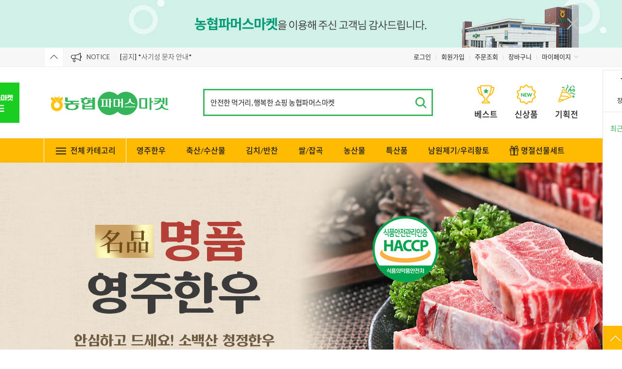

--- FILE ---
content_type: text/html
request_url: https://nhfm.co.kr/
body_size: 17581
content:
<!DOCTYPE HTML PUBLIC "-//W3C//DTD HTML 4.01//EN" "http://www.w3.org/TR/html4/strict.dtd">
<html>
<head>
<meta http-equiv="CONTENT-TYPE" content="text/html;charset=EUC-KR">
<link rel="shortcut icon" href="/shopimages/yjfm/favicon.ico" type="image/x-icon">
<link rel="apple-touch-icon-precomposed" href="/shopimages/yjfm/mobile_web_icon.png" />
<meta name="referrer" content="no-referrer-when-downgrade" />
<meta property="og:type" content="website" />
<meta property="og:url" content="https://www.nhfm.co.kr" />

<title>농협파머스마켓 ▶농협 인터넷쇼핑몰,한우,반찬,홍삼,과일,선물,김치,특산물등 먹거리 판매</title>

<link type="text/css" rel="stylesheet" href="/shopimages/yjfm/template/work/331/common.css?r=1566895856" /></head>

<script type="text/javascript" src="//wcs.naver.net/wcslog.js"></script>
<script type="text/javascript">
if (window.wcs) {
    if(!wcs_add) var wcs_add = {};
    wcs_add["wa"] = "s_51111d49b744";
    wcs.inflow('nhfm.co.kr');
    wcs_do();
}
</script>

<body>
<script type="text/javascript" src="/js/jquery-1.7.2.min.js"></script>
<script type="text/javascript" src="/js/lazyload.min.js"></script>
<script type="text/javascript">
function getCookiefss(name) {
    lims = document.cookie;
    var index = lims.indexOf(name + "=");
    if (index == -1) {
        return null;
    }
    index = lims.indexOf("=", index) + 1; // first character
    var endstr = lims.indexOf(';', index);
    if (endstr == -1) {
        endstr = lims.length; // last character
    }
    return unescape(lims.substring(index, endstr));
}
</script><script type="text/javascript">
var MOBILE_USE = '';
</script><script type="text/javascript" src="/js/flash.js"></script>
<script type="text/javascript" src="/js/neodesign/rightbanner.js"></script>
<script type="text/javascript" src="/js/bookmark.js"></script>
<style type="text/css">

.MS_search_word { }

</style>

<script type="text/javascript">

    var is_unify_opt = '' ? true : false; 
    var pre_baskethidden = '';

var db = 'yjfm';
var baskethidden = '';
function hanashopfree() {
    
}

var viewsslmain="";
function clicksslmain(){
   if(!viewsslmain.closed && viewsslmain) viewsslmain.focus();
   else{
       viewsslmain = window.open("about:blank","viewsslmain","height=304,width=458,scrollbars=no");
       viewsslmain.document.write('<title>보안접속이란?</title>');
       viewsslmain.document.write('<style>\n');
       viewsslmain.document.write('body { background-color: #FFFFFF; font-family: "굴림"; font-size: x-small; } \n');
       viewsslmain.document.write('P {margin-top:2px;margin-bottom:2px;}\n');
       viewsslmain.document.write('</style>\n');
       viewsslmain.document.write('<body topmargin=0 leftmargin=0 marginleft=0 marginwidth=0>\n');
       viewsslmain.document.write('<a href="JavaScript:self.close()"><img src="/images/common/ssllogin_aboutimg.gif" align=absmiddle border=0 /></a>');
       viewsslmain.moveTo(100,100);
   }
}
function getCookie_mainm(name) {
    lims = document.cookie;
    var index = lims.indexOf(name + "=");
    if (index == -1) return null;
    index = lims.indexOf("=", index) + 1; // first character
    var endstr = lims.indexOf(";", index);
    if (endstr == -1) endstr = lims.length; // last character
    return unescape(lims.substring(index, endstr));
}

function get_page_id() {
    var query_string = window.location.search.substring(1);
    var vars  = query_string.split('&');
    for (i = 0; i < vars.length; i++) {
        tmp = vars[i].split('=');
        if (tmp[0] == 'page_id') { 
            return tmp[1];
        } 
    } 
    return 1;
}

</script>

<link type="text/css" rel="stylesheet" href="/shopimages/yjfm/template/work/331/main.css?t=201906181620" />
<div id='blk_scroll_wings'><script type='text/javascript' src='/html/shopRbanner.html?param1=1' ></script></div>
<div id='cherrypicker_scroll'></div>
<div id="wrap">
    
<link type="text/css" rel="stylesheet" href="/shopimages/yjfm/template/work/331/header.1.css?t=201905071449" />
<script src="//image.makeshop.co.kr/makeshop/d3/basic_simple/js/jquery.bxslider.min.js"></script>
<link rel="stylesheet" href="/design/yjfm/wib/pc/css/wib-font.css">
<link rel="stylesheet" href="/design/yjfm/wib/pc/css/slick.css">
<script src="/design/yjfm/wib/pc/js/jquery.cookie.js"></script>
<script src="/design/yjfm/wib/pc/js/slick.min.js"></script>

<!-- 상단 띠배너 영역 -->
<div class="top-banner-wrap relative">
    <div class="banner"><a href="/"><img src="/design/yjfm/wib/pc/img/banner/top/banner.jpg" alt="상단 띠배너"></a></div>
    <a href="#" class="btn-close">닫기</a>
</div>
<!-- // 상단 띠배너 영역 -->

<!-- 상단 영역 -->
<div id="header">
    <div class="header-top">
        <div class="container clearfix">
            <a href="#" class="btn-toggle pull-left">토글</a>
            <div class="notice-feeds pull-left inline">
                <span class="title"><a href="/board/board.html?code=yjfm_board5">NOTICE</a></span>
                <ul class="easing-one">
                                        <li class="board_list_li"><a href="">
                            [공지] 12월 택배 배송일정</a></li>
                                        <li class="board_list_li"><a href="">
                            [공지] *사기성 문자 안내*</a></li>
                          
                </ul>
            </div>
            <div class="user-menu pull-right">
                <ul class="inline">
                                        <li><a href="/shop/member.html?type=login">로그인</a></li>
                    <li><a href="/shop/idinfo.html">회원가입</a></li>
                                        <li><a href="/shop/confirm_login.html?type=myorder">주문조회</a></li>
                    <li><a href="/shop/basket.html">장바구니</a></li>
                    <li class="mypage">
                        <a href="/shop/member.html?type=mynewmain">마이페이지</a>
                        <ul class="sub-category">
                            <li><a href="/shop/idinfo.html">내 정보수정</a></li>
                            <li><a href="/shop/member.html?type=mynewmain">찜 리스트</a></li>
                            <li><a href="/board/board.html?code=d4-0824">문의하기</a></li>
                        </ul>
                    </li>
                </ul>
            </div>
        </div>
    </div>
    <div class="header-mid">
        <div class="container clearfix over_h">
            <div class="logo pull-left"><a href="/index.html"><img src="/design/yjfm/wib/pc/img/logo/logo.png" alt="로고"></a></div>
            <div class="search-box pull-left">
                <form action="/shop/shopbrand.html" method="post" name="search">                <fieldset>
                    <legend>상품 검색 폼</legend>
                    <input name="search" onkeydown="CheckKey_search();" value=""  class="MS_search_word" />                    <a href="javascript:prev_search();search_submit();" class="btn-search">검색</a>
                </fieldset>
                </form>            </div>
            <div class="right-menu pull-right">
                <ul class="inline">
                    <li>
                        <a href="/shop/shopbrand.html?xcode=017&type=X"><img src="/design/yjfm/wib/pc/img/icon/top_best_icon.png" />베스트</a>
                    </li>
                    <li>
                        <a href="/shop/shopbrand.html?xcode=018&type=X"><img src="/design/yjfm/wib/pc/img/icon/top_new_icon.png" />신상품</a>
                    </li>
                    <li>
                        <a href="/board/board.html?code=yjfm_image1"><img src="/design/yjfm/wib/pc/img/icon/top_ex_icon.png" />기획전</a>
                    </li>
                </ul>
            </div>
        </div>
        <p class="band_banner"><a href="https://band.us/@nhfm" target="_blank"><img src="/design/yjfm/wib/pc/img/btn/band_icon.jpg" /></a></p>
    </div>
    <div class="header-bottom relative">
        <div class="category-wrap">
            <div class="container clearfix">
                <div class="all-cate-box relative pull-left">
                    <a href="#" class="all-toggle">
                       <span class="bar bar-one easing-one"></span>
                       <span class="bar bar-two easing-one"></span>
                       <span class="bar bar-three easing-one"></span>
                        전체 카테고리
                    </a>
                                        
                    
                    <div class="all-category-box easing-one">
                        <div class="box-inner">
                            <ul class="inline">
                                                                <li class="relative">
                                    <a href="/shop/shopbrand.html?type=X&xcode=010">
                                        영주한우</a>
                                                                        <ul class="sub-category easing-one">
                                                                                <li><a href="/shop/shopbrand.html?type=M&xcode=010&mcode=001" class="easing-one">
                                                한우선물세트</a></li>
                                                                                <li><a href="/shop/shopbrand.html?type=M&xcode=010&mcode=002" class="easing-one">
                                                구이용/로스용</a></li>
                                                                                <li><a href="/shop/shopbrand.html?type=M&xcode=010&mcode=003" class="easing-one">
                                                기타</a></li>
                                                                            </ul>
                                                                    </li>
                                                                <li class="relative">
                                    <a href="/shop/shopbrand.html?type=X&xcode=011">
                                        축산/수산물</a>
                                                                        <ul class="sub-category easing-one">
                                                                                <li><a href="/shop/shopbrand.html?type=M&xcode=011&mcode=001" class="easing-one">
                                                소고기</a></li>
                                                                                <li><a href="/shop/shopbrand.html?type=M&xcode=011&mcode=002" class="easing-one">
                                                돼지고기</a></li>
                                                                                <li><a href="/shop/shopbrand.html?type=M&xcode=011&mcode=003" class="easing-one">
                                                수산물</a></li>
                                                                            </ul>
                                                                    </li>
                                                                <li class="relative">
                                    <a href="/shop/shopbrand.html?type=X&xcode=012">
                                        김치/반찬</a>
                                                                        <ul class="sub-category easing-one">
                                                                                <li><a href="/shop/shopbrand.html?type=M&xcode=012&mcode=001" class="easing-one">
                                                농협풍산김치</a></li>
                                                                                <li><a href="/shop/shopbrand.html?type=M&xcode=012&mcode=002" class="easing-one">
                                                기타</a></li>
                                                                            </ul>
                                                                    </li>
                                                                <li class="relative">
                                    <a href="/shop/shopbrand.html?type=X&xcode=013">
                                        쌀/잡곡</a>
                                                                        <ul class="sub-category easing-one">
                                                                                <li><a href="/shop/shopbrand.html?type=M&xcode=013&mcode=001" class="easing-one">
                                                쌀</a></li>
                                                                                <li><a href="/shop/shopbrand.html?type=M&xcode=013&mcode=002" class="easing-one">
                                                잡곡</a></li>
                                                                            </ul>
                                                                    </li>
                                                                <li class="relative">
                                    <a href="/shop/shopbrand.html?type=X&xcode=014">
                                        농산물</a>
                                                                        <ul class="sub-category easing-one">
                                                                                <li><a href="/shop/shopbrand.html?type=M&xcode=014&mcode=001" class="easing-one">
                                                사과/배</a></li>
                                                                                <li><a href="/shop/shopbrand.html?type=M&xcode=014&mcode=002" class="easing-one">
                                                과일선물세트</a></li>
                                                                                <li><a href="/shop/shopbrand.html?type=M&xcode=014&mcode=003" class="easing-one">
                                                견과류/기타</a></li>
                                                                            </ul>
                                                                    </li>
                                                                <li class="relative">
                                    <a href="/shop/shopbrand.html?type=X&xcode=015">
                                        특산품</a>
                                                                        <ul class="sub-category easing-one">
                                                                                <li><a href="/shop/shopbrand.html?type=M&xcode=015&mcode=001" class="easing-one">
                                                수삼/홍삼</a></li>
                                                                                <li><a href="/shop/shopbrand.html?type=M&xcode=015&mcode=002" class="easing-one">
                                                한약재</a></li>
                                                                                <li><a href="/shop/shopbrand.html?type=M&xcode=015&mcode=003" class="easing-one">
                                                농협특산</a></li>
                                                                                <li><a href="/shop/shopbrand.html?type=M&xcode=015&mcode=004" class="easing-one">
                                                기타특산</a></li>
                                                                                <li><a href="/shop/shopbrand.html?type=M&xcode=015&mcode=005" class="easing-one">
                                                로컬푸드</a></li>
                                                                            </ul>
                                                                    </li>
                                                                <li class="relative">
                                    <a href="/shop/shopbrand.html?type=X&xcode=016">
                                        남원제기/우리황토</a>
                                                                        <ul class="sub-category easing-one">
                                                                                <li><a href="/shop/shopbrand.html?type=M&xcode=016&mcode=001" class="easing-one">
                                                남원제기</a></li>
                                                                                <li><a href="/shop/shopbrand.html?type=M&xcode=016&mcode=002" class="easing-one">
                                                우리황토</a></li>
                                                                            </ul>
                                                                    </li>
                                                                <li class="relative">
                                    <a href="/shop/shopbrand.html?type=X&xcode=050">
                                        명절선물세트</a>
                                                                        <ul class="sub-category easing-one">
                                                                                <li><a href="/shop/shopbrand.html?type=M&xcode=050&mcode=001" class="easing-one">
                                                과일 선물세트</a></li>
                                                                                <li><a href="/shop/shopbrand.html?type=M&xcode=050&mcode=002" class="easing-one">
                                                곶감 선물세트</a></li>
                                                                                <li><a href="/shop/shopbrand.html?type=M&xcode=050&mcode=011" class="easing-one">
                                                한우 선물세트</a></li>
                                                                                <li><a href="/shop/shopbrand.html?type=M&xcode=050&mcode=003" class="easing-one">
                                                수산 선물세트</a></li>
                                                                                <li><a href="/shop/shopbrand.html?type=M&xcode=050&mcode=004" class="easing-one">
                                                건어물 / 김류 / 꿀 선물세트</a></li>
                                                                                <li><a href="/shop/shopbrand.html?type=M&xcode=050&mcode=005" class="easing-one">
                                                수삼 / 홍삼 선물세트</a></li>
                                                                                <li><a href="/shop/shopbrand.html?type=M&xcode=050&mcode=006" class="easing-one">
                                                한과 / 견과류 선물세트</a></li>
                                                                                <li><a href="/shop/shopbrand.html?type=M&xcode=050&mcode=007" class="easing-one">
                                                버섯 / 특산품 / 건강식품 선물세트</a></li>
                                                                                <li><a href="/shop/shopbrand.html?type=M&xcode=050&mcode=008" class="easing-one">
                                                국산차 / 커피 / 음료 선물세트</a></li>
                                                                                <li><a href="/shop/shopbrand.html?type=M&xcode=050&mcode=010" class="easing-one">
                                                유지류 / 캔류 / 혼합캔류 선물세트</a></li>
                                                                                <li><a href="/shop/shopbrand.html?type=M&xcode=050&mcode=012" class="easing-one">
                                                생활 / 양말 선물세트</a></li>
                                                                                <li><a href="/shop/shopbrand.html?type=M&xcode=050&mcode=013" class="easing-one">
                                                기타 선물세트</a></li>
                                                                            </ul>
                                                                    </li>
                                                                <li class="relative">
                                    <a href="/shop/shopbrand.html?type=Y&xcode=051">
                                        덤 상품</a>
                                                                        <ul class="sub-category easing-one">
                                                                                <li><a href="/shop/shopbrand.html?type=N&xcode=051&mcode=002" class="easing-one">
                                                5+1</a></li>
                                                                                <li><a href="/shop/shopbrand.html?type=N&xcode=051&mcode=001" class="easing-one">
                                                10+1</a></li>
                                                                                <li><a href="/shop/shopbrand.html?type=N&xcode=051&mcode=003" class="easing-one">
                                                기타 덤상품</a></li>
                                                                            </ul>
                                                                    </li>
                                                                <li class="relative">
                                    <a href="/shop/shopbrand.html?type=X&xcode=017">
                                        베스트</a>
                                                                        <ul class="sub-category easing-one">
                                                                                <li><a href="/shop/shopbrand.html?type=M&xcode=017&mcode=003" class="easing-one">
                                                과일</a></li>
                                                                                <li><a href="/shop/shopbrand.html?type=M&xcode=017&mcode=005" class="easing-one">
                                                돼지고기</a></li>
                                                                                <li><a href="/shop/shopbrand.html?type=M&xcode=017&mcode=001" class="easing-one">
                                                쌀</a></li>
                                                                                <li><a href="/shop/shopbrand.html?type=M&xcode=017&mcode=002" class="easing-one">
                                                한약재</a></li>
                                                                                <li><a href="/shop/shopbrand.html?type=M&xcode=017&mcode=004" class="easing-one">
                                                한우</a></li>
                                                                            </ul>
                                                                    </li>
                                                                <li class="relative">
                                    <a href="/shop/shopbrand.html?type=X&xcode=018">
                                        신상품</a>
                                                                    </li>
                                                                <li class="relative">
                                    <a href="/shop/shopbrand.html?type=Y&xcode=046">
                                        기획전</a>
                                                                    </li>
                                                                <li class="relative">
                                    <a href="/shop/shopbrand.html?type=O&xcode=008">
                                        전체상품 보기</a>
                                                                    </li>
                                                            </ul>                                
                        </div>
                    </div>
                </div>
                <div class="main-category">
                    <ul class="inline">
                                                <li class="relative">
                            <a href="/shop/shopbrand.html?type=X&xcode=010" class="easing-one">영주한우</a>
                                                        <ul class="sub-category easing-one">
                                                                <li class="">
                                    <a href="/shop/shopbrand.html?type=M&xcode=010&mcode=001" class="easing-one">한우선물세트</a>
                                                                    </li>
                                                                <li class="arrow">
                                    <a href="/shop/shopbrand.html?type=M&xcode=010&mcode=002" class="easing-one">구이용/로스용</a>
                                                                        <ul class="depth-three easing-one">
                                                                                <li><a href="/shop/shopbrand.html?type=M&xcode=010&mcode=002&scode=003">1++등급</a></li>
                                                                                <li><a href="/shop/shopbrand.html?type=M&xcode=010&mcode=002&scode=002">1+등급</a></li>
                                                                                <li><a href="/shop/shopbrand.html?type=M&xcode=010&mcode=002&scode=001">1등급</a></li>
                                                                            </ul>
                                                                    </li>
                                                                <li class="">
                                    <a href="/shop/shopbrand.html?type=M&xcode=010&mcode=003" class="easing-one">기타</a>
                                                                    </li>
                                                            </ul>
                                                    </li>
                                                <li class="relative">
                            <a href="/shop/shopbrand.html?type=X&xcode=011" class="easing-one">축산/수산물</a>
                                                        <ul class="sub-category easing-one">
                                                                <li class="arrow">
                                    <a href="/shop/shopbrand.html?type=M&xcode=011&mcode=001" class="easing-one">소고기</a>
                                                                        <ul class="depth-three easing-one">
                                                                                <li><a href="/shop/shopbrand.html?type=M&xcode=011&mcode=001&scode=001">구이용/로스용</a></li>
                                                                                <li><a href="/shop/shopbrand.html?type=M&xcode=011&mcode=001&scode=004">기타</a></li>
                                                                                <li><a href="/shop/shopbrand.html?type=M&xcode=011&mcode=001&scode=003">사골</a></li>
                                                                                <li><a href="/shop/shopbrand.html?type=M&xcode=011&mcode=001&scode=002">찜갈비용</a></li>
                                                                            </ul>
                                                                    </li>
                                                                <li class="">
                                    <a href="/shop/shopbrand.html?type=M&xcode=011&mcode=002" class="easing-one">돼지고기</a>
                                                                    </li>
                                                                <li class="arrow">
                                    <a href="/shop/shopbrand.html?type=M&xcode=011&mcode=003" class="easing-one">수산물</a>
                                                                        <ul class="depth-three easing-one">
                                                                                <li><a href="/shop/shopbrand.html?type=M&xcode=011&mcode=003&scode=004">갈치</a></li>
                                                                                <li><a href="/shop/shopbrand.html?type=M&xcode=011&mcode=003&scode=001">건어물/기타</a></li>
                                                                                <li><a href="/shop/shopbrand.html?type=M&xcode=011&mcode=003&scode=006">고등어</a></li>
                                                                                <li><a href="/shop/shopbrand.html?type=M&xcode=011&mcode=003&scode=002">굴비</a></li>
                                                                                <li><a href="/shop/shopbrand.html?type=M&xcode=011&mcode=003&scode=003">멸치</a></li>
                                                                                <li><a href="/shop/shopbrand.html?type=M&xcode=011&mcode=003&scode=005">옥돔</a></li>
                                                                            </ul>
                                                                    </li>
                                                            </ul>
                                                    </li>
                                                <li class="relative">
                            <a href="/shop/shopbrand.html?type=X&xcode=012" class="easing-one">김치/반찬</a>
                                                        <ul class="sub-category easing-one">
                                                                <li class="arrow">
                                    <a href="/shop/shopbrand.html?type=M&xcode=012&mcode=001" class="easing-one">농협풍산김치</a>
                                                                        <ul class="depth-three easing-one">
                                                                                <li><a href="/shop/shopbrand.html?type=M&xcode=012&mcode=001&scode=001">김치류</a></li>
                                                                                <li><a href="/shop/shopbrand.html?type=M&xcode=012&mcode=001&scode=002">반찬류</a></li>
                                                                            </ul>
                                                                    </li>
                                                                <li class="arrow">
                                    <a href="/shop/shopbrand.html?type=M&xcode=012&mcode=002" class="easing-one">기타</a>
                                                                        <ul class="depth-three easing-one">
                                                                                <li><a href="/shop/shopbrand.html?type=M&xcode=012&mcode=002&scode=001">김치류</a></li>
                                                                                <li><a href="/shop/shopbrand.html?type=M&xcode=012&mcode=002&scode=002">반찬류</a></li>
                                                                                <li><a href="/shop/shopbrand.html?type=M&xcode=012&mcode=002&scode=003">기타</a></li>
                                                                            </ul>
                                                                    </li>
                                                            </ul>
                                                    </li>
                                                <li class="relative">
                            <a href="/shop/shopbrand.html?type=X&xcode=013" class="easing-one">쌀/잡곡</a>
                                                        <ul class="sub-category easing-one">
                                                                <li class="arrow">
                                    <a href="/shop/shopbrand.html?type=M&xcode=013&mcode=001" class="easing-one">쌀</a>
                                                                        <ul class="depth-three easing-one">
                                                                                <li><a href="/shop/shopbrand.html?type=M&xcode=013&mcode=001&scode=006">봉평농협</a></li>
                                                                                <li><a href="/shop/shopbrand.html?type=M&xcode=013&mcode=001&scode=003">서의성농협</a></li>
                                                                                <li><a href="/shop/shopbrand.html?type=M&xcode=013&mcode=001&scode=004">안동농협</a></li>
                                                                                <li><a href="/shop/shopbrand.html?type=M&xcode=013&mcode=001&scode=001">영주농협</a></li>
                                                                                <li><a href="/shop/shopbrand.html?type=M&xcode=013&mcode=001&scode=005">예천농협</a></li>
                                                                                <li><a href="/shop/shopbrand.html?type=M&xcode=013&mcode=001&scode=002">철원농협</a></li>
                                                                            </ul>
                                                                    </li>
                                                                <li class="arrow">
                                    <a href="/shop/shopbrand.html?type=M&xcode=013&mcode=002" class="easing-one">잡곡</a>
                                                                        <ul class="depth-three easing-one">
                                                                                <li><a href="/shop/shopbrand.html?type=M&xcode=013&mcode=002&scode=004">영주농협</a></li>
                                                                                <li><a href="/shop/shopbrand.html?type=M&xcode=013&mcode=002&scode=001">서의성농협</a></li>
                                                                                <li><a href="/shop/shopbrand.html?type=M&xcode=013&mcode=002&scode=002">신림농협</a></li>
                                                                                <li><a href="/shop/shopbrand.html?type=M&xcode=013&mcode=002&scode=003">서원농협</a></li>
                                                                                <li><a href="/shop/shopbrand.html?type=M&xcode=013&mcode=002&scode=005">군자농협</a></li>
                                                                                <li><a href="/shop/shopbrand.html?type=M&xcode=013&mcode=002&scode=007">원주농협</a></li>
                                                                                <li><a href="/shop/shopbrand.html?type=M&xcode=013&mcode=002&scode=006">함양농협</a></li>
                                                                            </ul>
                                                                    </li>
                                                            </ul>
                                                    </li>
                                                <li class="relative">
                            <a href="/shop/shopbrand.html?type=X&xcode=014" class="easing-one">농산물</a>
                                                        <ul class="sub-category easing-one">
                                                                <li class="arrow">
                                    <a href="/shop/shopbrand.html?type=M&xcode=014&mcode=001" class="easing-one">사과/배</a>
                                                                        <ul class="depth-three easing-one">
                                                                                <li><a href="/shop/shopbrand.html?type=M&xcode=014&mcode=001&scode=002">배</a></li>
                                                                                <li><a href="/shop/shopbrand.html?type=M&xcode=014&mcode=001&scode=001">사과</a></li>
                                                                            </ul>
                                                                    </li>
                                                                <li class="">
                                    <a href="/shop/shopbrand.html?type=M&xcode=014&mcode=002" class="easing-one">과일선물세트</a>
                                                                    </li>
                                                                <li class="arrow">
                                    <a href="/shop/shopbrand.html?type=M&xcode=014&mcode=003" class="easing-one">견과류/기타</a>
                                                                        <ul class="depth-three easing-one">
                                                                                <li><a href="/shop/shopbrand.html?type=M&xcode=014&mcode=003&scode=001">견과류</a></li>
                                                                                <li><a href="/shop/shopbrand.html?type=M&xcode=014&mcode=003&scode=002">아이스과일/기타</a></li>
                                                                            </ul>
                                                                    </li>
                                                            </ul>
                                                    </li>
                                                <li class="relative">
                            <a href="/shop/shopbrand.html?type=X&xcode=015" class="easing-one">특산품</a>
                                                        <ul class="sub-category easing-one">
                                                                <li class="arrow">
                                    <a href="/shop/shopbrand.html?type=M&xcode=015&mcode=001" class="easing-one">수삼/홍삼</a>
                                                                        <ul class="depth-three easing-one">
                                                                                <li><a href="/shop/shopbrand.html?type=M&xcode=015&mcode=001&scode=001">수삼</a></li>
                                                                                <li><a href="/shop/shopbrand.html?type=M&xcode=015&mcode=001&scode=002">홍삼</a></li>
                                                                            </ul>
                                                                    </li>
                                                                <li class="">
                                    <a href="/shop/shopbrand.html?type=M&xcode=015&mcode=002" class="easing-one">한약재</a>
                                                                    </li>
                                                                <li class="arrow">
                                    <a href="/shop/shopbrand.html?type=M&xcode=015&mcode=003" class="easing-one">농협특산</a>
                                                                        <ul class="depth-three easing-one">
                                                                                <li><a href="/shop/shopbrand.html?type=M&xcode=015&mcode=003&scode=008">고산농협</a></li>
                                                                                <li><a href="/shop/shopbrand.html?type=M&xcode=015&mcode=003&scode=016">기린농협</a></li>
                                                                                <li><a href="/shop/shopbrand.html?type=M&xcode=015&mcode=003&scode=015">남안동농협</a></li>
                                                                                <li><a href="/shop/shopbrand.html?type=M&xcode=015&mcode=003&scode=003">남영양농협</a></li>
                                                                                <li><a href="/shop/shopbrand.html?type=M&xcode=015&mcode=003&scode=005">북안동농협</a></li>
                                                                                <li><a href="/shop/shopbrand.html?type=M&xcode=015&mcode=003&scode=009">서광농협</a></li>
                                                                                <li><a href="/shop/shopbrand.html?type=M&xcode=015&mcode=003&scode=013">서남농협</a></li>
                                                                                <li><a href="/shop/shopbrand.html?type=M&xcode=015&mcode=003&scode=011">서원농협</a></li>
                                                                                <li><a href="/shop/shopbrand.html?type=M&xcode=015&mcode=003&scode=007">영양농협</a></li>
                                                                                <li><a href="/shop/shopbrand.html?type=M&xcode=015&mcode=003&scode=010">영주농협</a></li>
                                                                                <li><a href="/shop/shopbrand.html?type=M&xcode=015&mcode=003&scode=004">영월농협</a></li>
                                                                                <li><a href="/shop/shopbrand.html?type=M&xcode=015&mcode=003&scode=002">인제농협</a></li>
                                                                                <li><a href="/shop/shopbrand.html?type=M&xcode=015&mcode=003&scode=006">화개농협</a></li>
                                                                                <li><a href="/shop/shopbrand.html?type=M&xcode=015&mcode=003&scode=001">함양농협</a></li>
                                                                                <li><a href="/shop/shopbrand.html?type=M&xcode=015&mcode=003&scode=012">횡성농협</a></li>
                                                                                <li><a href="/shop/shopbrand.html?type=M&xcode=015&mcode=003&scode=014">기타농협</a></li>
                                                                            </ul>
                                                                    </li>
                                                                <li class="">
                                    <a href="/shop/shopbrand.html?type=M&xcode=015&mcode=004" class="easing-one">기타특산</a>
                                                                    </li>
                                                                <li class="arrow">
                                    <a href="/shop/shopbrand.html?type=M&xcode=015&mcode=005" class="easing-one">로컬푸드</a>
                                                                        <ul class="depth-three easing-one">
                                                                                <li><a href="/shop/shopbrand.html?type=M&xcode=015&mcode=005&scode=002">가공/기타</a></li>
                                                                                <li><a href="/shop/shopbrand.html?type=M&xcode=015&mcode=005&scode=001">농산물</a></li>
                                                                            </ul>
                                                                    </li>
                                                            </ul>
                                                    </li>
                                                <li class="relative">
                            <a href="/shop/shopbrand.html?type=X&xcode=016" class="easing-one">남원제기/우리황토</a>
                                                        <ul class="sub-category easing-one">
                                                                <li class="arrow">
                                    <a href="/shop/shopbrand.html?type=M&xcode=016&mcode=001" class="easing-one">남원제기</a>
                                                                        <ul class="depth-three easing-one">
                                                                                <li><a href="/shop/shopbrand.html?type=M&xcode=016&mcode=001&scode=006">기타</a></li>
                                                                                <li><a href="/shop/shopbrand.html?type=M&xcode=016&mcode=001&scode=001">밥상/교자상</a></li>
                                                                                <li><a href="/shop/shopbrand.html?type=M&xcode=016&mcode=001&scode=004">병풍</a></li>
                                                                                <li><a href="/shop/shopbrand.html?type=M&xcode=016&mcode=001&scode=002">제기세트</a></li>
                                                                                <li><a href="/shop/shopbrand.html?type=M&xcode=016&mcode=001&scode=005">제기함</a></li>
                                                                                <li><a href="/shop/shopbrand.html?type=M&xcode=016&mcode=001&scode=003">제사상</a></li>
                                                                            </ul>
                                                                    </li>
                                                                <li class="arrow">
                                    <a href="/shop/shopbrand.html?type=M&xcode=016&mcode=002" class="easing-one">우리황토</a>
                                                                        <ul class="depth-three easing-one">
                                                                                <li><a href="/shop/shopbrand.html?type=M&xcode=016&mcode=002&scode=006">기타</a></li>
                                                                                <li><a href="/shop/shopbrand.html?type=M&xcode=016&mcode=002&scode=005">베개</a></li>
                                                                                <li><a href="/shop/shopbrand.html?type=M&xcode=016&mcode=002&scode=002">소품</a></li>
                                                                                <li><a href="/shop/shopbrand.html?type=M&xcode=016&mcode=002&scode=004">온열상품</a></li>
                                                                                <li><a href="/shop/shopbrand.html?type=M&xcode=016&mcode=002&scode=001">의류</a></li>
                                                                                <li><a href="/shop/shopbrand.html?type=M&xcode=016&mcode=002&scode=003">침구</a></li>
                                                                            </ul>
                                                                    </li>
                                                            </ul>
                                                    </li>
                                                <li class="relative">
                            <a href="/shop/shopbrand.html?type=X&xcode=050" class="easing-one">명절선물세트</a>
                                                        <ul class="sub-category easing-one">
                                                                <li class="arrow">
                                    <a href="/shop/shopbrand.html?type=M&xcode=050&mcode=001" class="easing-one">과일 선물세트</a>
                                                                        <ul class="depth-three easing-one">
                                                                                <li><a href="/shop/shopbrand.html?type=M&xcode=050&mcode=001&scode=001">사과 선물세트</a></li>
                                                                                <li><a href="/shop/shopbrand.html?type=M&xcode=050&mcode=001&scode=002">배 선물세트</a></li>
                                                                                <li><a href="/shop/shopbrand.html?type=M&xcode=050&mcode=001&scode=003">혼합과 선물세트</a></li>
                                                                                <li><a href="/shop/shopbrand.html?type=M&xcode=050&mcode=001&scode=004">감귤/한라봉 선물세트</a></li>
                                                                                <li><a href="/shop/shopbrand.html?type=M&xcode=050&mcode=001&scode=005">기타 과일가공류</a></li>
                                                                            </ul>
                                                                    </li>
                                                                <li class="arrow">
                                    <a href="/shop/shopbrand.html?type=M&xcode=050&mcode=002" class="easing-one">곶감 선물세트</a>
                                                                        <ul class="depth-three easing-one">
                                                                                <li><a href="/shop/shopbrand.html?type=M&xcode=050&mcode=002&scode=001">건시 : 완전건조된 곶감</a></li>
                                                                                <li><a href="/shop/shopbrand.html?type=M&xcode=050&mcode=002&scode=002">반건시 : 약간 덜말린 곶감</a></li>
                                                                                <li><a href="/shop/shopbrand.html?type=M&xcode=050&mcode=002&scode=003">기타 곶감선물세트</a></li>
                                                                            </ul>
                                                                    </li>
                                                                <li class="arrow">
                                    <a href="/shop/shopbrand.html?type=M&xcode=050&mcode=011" class="easing-one">한우 선물세트</a>
                                                                        <ul class="depth-three easing-one">
                                                                                <li><a href="/shop/shopbrand.html?type=M&xcode=050&mcode=011&scode=001">1만원~9만원</a></li>
                                                                                <li><a href="/shop/shopbrand.html?type=M&xcode=050&mcode=011&scode=004">10만원~15만원</a></li>
                                                                                <li><a href="/shop/shopbrand.html?type=M&xcode=050&mcode=011&scode=002">16만원~20만원</a></li>
                                                                                <li><a href="/shop/shopbrand.html?type=M&xcode=050&mcode=011&scode=003">21만원~30만원</a></li>
                                                                                <li><a href="/shop/shopbrand.html?type=M&xcode=050&mcode=011&scode=006">31만원~40만원</a></li>
                                                                                <li><a href="/shop/shopbrand.html?type=M&xcode=050&mcode=011&scode=007">40만원 이상</a></li>
                                                                            </ul>
                                                                    </li>
                                                                <li class="arrow">
                                    <a href="/shop/shopbrand.html?type=M&xcode=050&mcode=003" class="easing-one">수산 선물세트</a>
                                                                        <ul class="depth-three easing-one">
                                                                                <li><a href="/shop/shopbrand.html?type=M&xcode=050&mcode=003&scode=001">고등어</a></li>
                                                                                <li><a href="/shop/shopbrand.html?type=M&xcode=050&mcode=003&scode=002">영광굴비</a></li>
                                                                                <li><a href="/shop/shopbrand.html?type=M&xcode=050&mcode=003&scode=003">갈치</a></li>
                                                                                <li><a href="/shop/shopbrand.html?type=M&xcode=050&mcode=003&scode=004">황태</a></li>
                                                                                <li><a href="/shop/shopbrand.html?type=M&xcode=050&mcode=003&scode=005">멸치</a></li>
                                                                                <li><a href="/shop/shopbrand.html?type=M&xcode=050&mcode=003&scode=006">젓갈</a></li>
                                                                            </ul>
                                                                    </li>
                                                                <li class="arrow">
                                    <a href="/shop/shopbrand.html?type=M&xcode=050&mcode=004" class="easing-one">건어물 / 김류 / 꿀 선물세트</a>
                                                                        <ul class="depth-three easing-one">
                                                                                <li><a href="/shop/shopbrand.html?type=M&xcode=050&mcode=004&scode=002">대상 김</a></li>
                                                                                <li><a href="/shop/shopbrand.html?type=M&xcode=050&mcode=004&scode=003">동원에프앤비 김</a></li>
                                                                                <li><a href="/shop/shopbrand.html?type=M&xcode=050&mcode=004&scode=004">씨제이제일제당 김</a></li>
                                                                                <li><a href="/shop/shopbrand.html?type=M&xcode=050&mcode=004&scode=006">광천농협</a></li>
                                                                                <li><a href="/shop/shopbrand.html?type=M&xcode=050&mcode=004&scode=005">김 선물세트</a></li>
                                                                                <li><a href="/shop/shopbrand.html?type=M&xcode=050&mcode=004&scode=001">꿀 선물세트</a></li>
                                                                                <li><a href="/shop/shopbrand.html?type=M&xcode=050&mcode=004&scode=008">사조해표</a></li>
                                                                                <li><a href="/shop/shopbrand.html?type=M&xcode=050&mcode=004&scode=009">완도농협</a></li>
                                                                                <li><a href="/shop/shopbrand.html?type=M&xcode=050&mcode=004&scode=007">풀무원</a></li>
                                                                            </ul>
                                                                    </li>
                                                                <li class="arrow">
                                    <a href="/shop/shopbrand.html?type=M&xcode=050&mcode=005" class="easing-one">수삼 / 홍삼 선물세트</a>
                                                                        <ul class="depth-three easing-one">
                                                                                <li><a href="/shop/shopbrand.html?type=M&xcode=050&mcode=005&scode=001">풍기인삼농협</a></li>
                                                                                <li><a href="/shop/shopbrand.html?type=M&xcode=050&mcode=005&scode=003">한삼인(수삼)</a></li>
                                                                            </ul>
                                                                    </li>
                                                                <li class="arrow">
                                    <a href="/shop/shopbrand.html?type=M&xcode=050&mcode=006" class="easing-one">한과 / 견과류 선물세트</a>
                                                                        <ul class="depth-three easing-one">
                                                                                <li><a href="/shop/shopbrand.html?type=M&xcode=050&mcode=006&scode=003">견과선물세트</a></li>
                                                                                <li><a href="/shop/shopbrand.html?type=M&xcode=050&mcode=006&scode=001">한과세트</a></li>
                                                                            </ul>
                                                                    </li>
                                                                <li class="arrow">
                                    <a href="/shop/shopbrand.html?type=M&xcode=050&mcode=007" class="easing-one">버섯 / 특산품 / 건강식품 선물세트</a>
                                                                        <ul class="depth-three easing-one">
                                                                                <li><a href="/shop/shopbrand.html?type=M&xcode=050&mcode=007&scode=001">정남진장흥농협</a></li>
                                                                                <li><a href="/shop/shopbrand.html?type=M&xcode=050&mcode=007&scode=005">농협아름찬</a></li>
                                                                                <li><a href="/shop/shopbrand.html?type=M&xcode=050&mcode=007&scode=002">영동호두조합</a></li>
                                                                            </ul>
                                                                    </li>
                                                                <li class="arrow">
                                    <a href="/shop/shopbrand.html?type=M&xcode=050&mcode=008" class="easing-one">국산차 / 커피 / 음료 선물세트</a>
                                                                        <ul class="depth-three easing-one">
                                                                                <li><a href="/shop/shopbrand.html?type=M&xcode=050&mcode=008&scode=004">동서식품</a></li>
                                                                                <li><a href="/shop/shopbrand.html?type=M&xcode=050&mcode=008&scode=003">담터</a></li>
                                                                                <li><a href="/shop/shopbrand.html?type=M&xcode=050&mcode=008&scode=005">고려인삼</a></li>
                                                                                <li><a href="/shop/shopbrand.html?type=M&xcode=050&mcode=008&scode=001">남양커피</a></li>
                                                                                <li><a href="/shop/shopbrand.html?type=M&xcode=050&mcode=008&scode=002">샘표식품</a></li>
                                                                            </ul>
                                                                    </li>
                                                                <li class="arrow">
                                    <a href="/shop/shopbrand.html?type=M&xcode=050&mcode=010" class="easing-one">유지류 / 캔류 / 혼합캔류 선물세트</a>
                                                                        <ul class="depth-three easing-one">
                                                                                <li><a href="/shop/shopbrand.html?type=M&xcode=050&mcode=010&scode=001">농심</a></li>
                                                                                <li><a href="/shop/shopbrand.html?type=M&xcode=050&mcode=010&scode=003">대상</a></li>
                                                                                <li><a href="/shop/shopbrand.html?type=M&xcode=050&mcode=010&scode=004">동원에프앤비</a></li>
                                                                                <li><a href="/shop/shopbrand.html?type=M&xcode=050&mcode=010&scode=006">사조대림</a></li>
                                                                                <li><a href="/shop/shopbrand.html?type=M&xcode=050&mcode=010&scode=008">샘표식품</a></li>
                                                                                <li><a href="/shop/shopbrand.html?type=M&xcode=050&mcode=010&scode=010">씨제이제일제당</a></li>
                                                                                <li><a href="/shop/shopbrand.html?type=M&xcode=050&mcode=010&scode=011">오뚜기</a></li>
                                                                                <li><a href="/shop/shopbrand.html?type=M&xcode=050&mcode=010&scode=013">농협목우촌</a></li>
                                                                                <li><a href="/shop/shopbrand.html?type=M&xcode=050&mcode=010&scode=009">롯데푸드</a></li>
                                                                                <li><a href="/shop/shopbrand.html?type=M&xcode=050&mcode=010&scode=012">삼립식품</a></li>
                                                                            </ul>
                                                                    </li>
                                                                <li class="arrow">
                                    <a href="/shop/shopbrand.html?type=M&xcode=050&mcode=012" class="easing-one">생활 / 양말 선물세트</a>
                                                                        <ul class="depth-three easing-one">
                                                                                <li><a href="/shop/shopbrand.html?type=M&xcode=050&mcode=012&scode=002">애경산업</a></li>
                                                                                <li><a href="/shop/shopbrand.html?type=M&xcode=050&mcode=012&scode=004">엘지생활건강</a></li>
                                                                                <li><a href="/shop/shopbrand.html?type=M&xcode=050&mcode=012&scode=005">아모레퍼시픽</a></li>
                                                                            </ul>
                                                                    </li>
                                                                <li class="">
                                    <a href="/shop/shopbrand.html?type=M&xcode=050&mcode=013" class="easing-one">기타 선물세트</a>
                                                                    </li>
                                                            </ul>
                                                    </li>
                                                <li class="relative">
                            <a href="/shop/shopbrand.html?type=Y&xcode=051" class="easing-one">덤 상품</a>
                                                        <ul class="sub-category easing-one">
                                                                <li class="">
                                    <a href="/shop/shopbrand.html?type=N&xcode=051&mcode=002" class="easing-one">5+1</a>
                                                                    </li>
                                                                <li class="">
                                    <a href="/shop/shopbrand.html?type=N&xcode=051&mcode=001" class="easing-one">10+1</a>
                                                                    </li>
                                                                <li class="">
                                    <a href="/shop/shopbrand.html?type=N&xcode=051&mcode=003" class="easing-one">기타 덤상품</a>
                                                                    </li>
                                                            </ul>
                                                    </li>
                                                <li class="relative">
                            <a href="/shop/shopbrand.html?type=X&xcode=017" class="easing-one">베스트</a>
                                                        <ul class="sub-category easing-one">
                                                                <li class="">
                                    <a href="/shop/shopbrand.html?type=M&xcode=017&mcode=003" class="easing-one">과일</a>
                                                                    </li>
                                                                <li class="">
                                    <a href="/shop/shopbrand.html?type=M&xcode=017&mcode=005" class="easing-one">돼지고기</a>
                                                                    </li>
                                                                <li class="">
                                    <a href="/shop/shopbrand.html?type=M&xcode=017&mcode=001" class="easing-one">쌀</a>
                                                                    </li>
                                                                <li class="">
                                    <a href="/shop/shopbrand.html?type=M&xcode=017&mcode=002" class="easing-one">한약재</a>
                                                                    </li>
                                                                <li class="arrow">
                                    <a href="/shop/shopbrand.html?type=M&xcode=017&mcode=004" class="easing-one">한우</a>
                                                                        <ul class="depth-three easing-one">
                                                                                <li><a href="/shop/shopbrand.html?type=M&xcode=017&mcode=004&scode=001">1++등급</a></li>
                                                                                <li><a href="/shop/shopbrand.html?type=M&xcode=017&mcode=004&scode=002">1+등급</a></li>
                                                                                <li><a href="/shop/shopbrand.html?type=M&xcode=017&mcode=004&scode=003">1등급</a></li>
                                                                            </ul>
                                                                    </li>
                                                            </ul>
                                                    </li>
                                                <li class="relative">
                            <a href="/shop/shopbrand.html?type=X&xcode=018" class="easing-one">신상품</a>
                                                    </li>
                                                <li class="relative">
                            <a href="/shop/shopbrand.html?type=Y&xcode=046" class="easing-one">기획전</a>
                                                    </li>
                                                <li class="relative">
                            <a href="/shop/shopbrand.html?type=O&xcode=008" class="easing-one">전체상품 보기</a>
                                                    </li>
                                                <li class="gift-set relative"><a href="/shop/shopbrand.html?xcode=050&type=X">명절선물세트</a></li>
                    </ul>
                </div>
                
                
                <div class="main-category" style="display:none">
                    <ul class="inline">
                        <li class="relative">
                            <a href="/shop/shopbrand.html?xcode=010&type=X" class="easing-one">영주한우</a>
                            <ul class="sub-category easing-one">
                                <li class="">
                                    <a href="" class="easing-one"></a> <!-- 2차 카테고리 -->
                                    <ul class="depth-three easing-one">
                                        <li><a href="#"></a></li> <!-- 3차 카테고리 -->
                                    </ul>
                                </li>
                            </ul>
                        </li>
                        <li class="relative"><a href="/shop/shopbrand.html?xcode=011&type=X" class="easing-one">축산/수산물</a></li>    
                        <li class="relative"><a href="/shop/shopbrand.html?xcode=012&type=X" class="easing-one">김치/반찬</a></li>  
                        <li class="relative"><a href="/shop/shopbrand.html?xcode=013&type=X" class="easing-one">쌀/잡곡</a></li>  
                        <li class="relative"><a href="/shop/shopbrand.html?xcode=014&type=X" class="easing-one">농산물</a></li> 
                        <li class="relative"><a href="/shop/shopbrand.html?xcode=015&type=X" class="easing-one">특산품</a></li>  
                        <li class="relative"><a href="/shop/shopbrand.html?xcode=016&type=X" class="easing-one">남원제기/우리황토</a></li>  
                        <li class="gift-set relative"><a href="/shop/shopbrand.html?xcode=050&type=X">명절선물세트</a></li>
                    </ul>
                </div>                
                
                
            </div>
        </div>
    </div>
    
    
</div>
<!-- //header -->
<!--// 상단 영역 -->

<!-- BG 스타일 자동연동 -->
<style>
    .top-banner-wrap a.btn-close {
        background: url(/design/yjfm/wib/pc/img/btn/top_ban_close.png) no-repeat;
        background-size: 23px auto;
    }

    .header-top a.btn-toggle {
        background: url(/design/yjfm/wib/pc/img/btn/notice_arrow.jpg) no-repeat;
    }

    .header-top .notice-feeds .title {
        background: url(/design/yjfm/wib/pc/img/icon/notice_icon.png) no-repeat 15px center;
    }

    .header-top .user-menu>ul>li.mypage>a {
        background: url(/design/yjfm/wib/pc/img/btn/mypage_arrow.png) no-repeat right center;
    }

    .header-top .user-menu>ul>li.mypage:hover>a {
        background: url(/design/yjfm/wib/pc/img/btn/mypage_arrow_up.png) no-repeat right center;
    }

    .header-mid .search-box .btn-search {
        background: url(/design/yjfm/wib/pc/img/btn/sch_btn.png) no-repeat right center;
    }

</style>

<script type="text/javascript" src="/shopimages/yjfm/template/work/331/header.1.js?t=201905071449"></script>
    <div id="contentWrapper">
        
<link type="text/css" rel="stylesheet" href="/template_common/shop/basic_simple/menu.1.css?t=201711221039" />
             
        <!-- 메인 상단 슬라이드 배너 영역 -->
        <div class="mv">
            <div class="slider slider-for">
                <!-- 이미지 -->
                <ul class="banner-list">
                    <li>
                        <a href="/shop/shopbrand.html?xcode=010&type=X"><img src="/design/yjfm/wib/pc/img/banner/main/banner02.jpg" alt=""></a>
                    </li>
                    <li>
                        <a href="shop/shopbrand.html?xcode=013&type=M&mcode=001&scode=001"><img src="/design/yjfm/wib/pc/img/banner/main/banner03.jpg" alt=""></a>
                    </li>
                    <li>
                        <a href="/shop/shopbrand.html?type=M&xcode=012&mcode=001"><img src="/design/yjfm/wib/pc/img/banner/main/banner01.jpg" alt=""></a>
                    </li>
                    <li>
                        <a href="/shop/shopbrand.html?type=M&xcode=015&mcode=005"><img src="/design/yjfm/wib/pc/img/banner/main/banner04.jpg" alt=""></a>
                    </li>
                </ul>
            </div>

            <div class="slider slider-nav">
                <div class="slider-inner">
                    <!-- 페이징 -->
                    <div class="text-center"><p>안심하고 먹어요 영주한우</p></div>
                    <div class="text-center"><p>구수한 밥맛이 최고! 영주농협쌀</p></div>
                    <div class="text-center"><p>농협풍산김치</p></div>
                    <div class="text-center"><p>영주에서 생산된 로컬푸드</p></div>
                </div>
            </div>

            <div class="slide-control">
                <a href="#" class="prev"></a>
                <a href="#" class="next"></a>
            </div>
        </div>	
        <!-- //메인 상단 슬라이드 배너 영역 -->

        <!-- 서브배너 영역 -->
        <div class="main_ban">
            <p class="left_ban">
                <a href="shop/shopbrand.html?xcode=013&type=M&mcode=001&scode=001"><img src="/design/yjfm/wib/pc/img/banner/sub/sub-banner01.jpg" alt="" /></a>
            </p>
            <div class="right_ban">
                <ul>
                    <li>
                        <a href="/shop/shopbrand.html?xcode=010&type=X">
                            <div class="img_box"><img src="/design/yjfm/wib/pc/img/banner/sub/sub-banner02.jpg" alt="" /></div>
                        </a>
                    </li>
                </ul>
                <ul>
                    <li>
                        <a href="/shop/shopbrand.html?type=M&xcode=015&mcode=002">
                            <div class="img_box"><img src="/design/yjfm/wib/pc/img/banner/sub/sub-banner03.jpg" alt="" /></div>
                        </a>
                    </li>
                    <li>
                        <a href="/shop/shopbrand.html?xcode=014&type=M&mcode=001&scode=001">
                            <div class="img_box"><img src="/design/yjfm/wib/pc/img/banner/sub/sub-banner04.jpg" alt="" /></div>
                        </a>
                    </li>
                    <li>
                        <a href="/shop/shopbrand.html?type=X&xcode=050">
                            <div class="img_box"><img src="/design/yjfm/wib/pc/img/banner/sub/sub-banner05.jpg" alt="" /></div>
                        </a>
                    </li>
                </ul>
            </div>
        </div>
        <!-- // 서브배너 영역 -->
        
        <!-- 탭상품 영역 -->
        <div class="tab-product-wrap">
            <div class="container">
                <p class="section-title text-center">베스트 상품</p>
                <p class="sub-title text-center">판매 우수 상품들</p>
                <!-- 탭상품 -->
                <div class="tab-content">
                    <div class="basic-product prd-box inline on">
                                                <div class="list">
    <div class="item-img">
        <a href="/shop/shopdetail.html?branduid=1769307&search=&xcode=050&mcode=001&scode=001&special=3&GfDT=bm56W1w%3D">
            <img src="/shopimages/yjfm/0500010007452.jpg?1763345783" alt="상품 섬네일" title="상품 섬네일" />
        </a>
        <div class="hover-box inline">
            <a href="/shop/shopdetail.html?branduid=1769307&search=&xcode=050&mcode=001&scode=001&special=3&GfDT=bm56W1w%3D"><img src="/design/yjfm/wib/pc/img/icon/view_icon.png" alt="상세보기"></a>
            <a href="javascript:viewdetail('050001000745', '', '');"><img src="/design/yjfm/wib/pc/img/icon/cart_icon.png" alt="장바구니 미리보기"></a>
        </div>
    </div>
    <a href="/shop/shopdetail.html?branduid=1769307&search=&xcode=050&mcode=001&scode=001&special=3&GfDT=bm56W1w%3D">
        <div class="product-caption">
            <!-- 상품명 -->
            <p class="product-name">
                [영주농협] 부사 흠과 10kg/ 36~38내            </p>
            <!-- 추가 상품명 -->
                        <p class="sub-name">
                과입수는 변경될 수 있습니다.            </p>
                        <!-- 가격 -->
            <ul class="spec inline relative">
                <!-- 품절 -->
                                                                <li class="listPrice">
                    75,000원</li>
                                                            </ul>
        </div>
        <!-- 아이콘 -->
        <div class="promotion inline">
            <span class='MK-product-icons'></span>        </div>
    </a>
</div>
                                                <div class="list">
    <div class="item-img">
        <a href="/shop/shopdetail.html?branduid=168161&search=&xcode=014&mcode=002&scode=&special=3&GfDT=bm1%2FW10%3D">
            <img src="/shopimages/yjfm/0140020000012.jpg?1567147278" alt="상품 섬네일" title="상품 섬네일" />
        </a>
        <div class="hover-box inline">
            <a href="/shop/shopdetail.html?branduid=168161&search=&xcode=014&mcode=002&scode=&special=3&GfDT=bm1%2FW10%3D"><img src="/design/yjfm/wib/pc/img/icon/view_icon.png" alt="상세보기"></a>
            <a href="javascript:viewdetail('014002000001', '', '');"><img src="/design/yjfm/wib/pc/img/icon/cart_icon.png" alt="장바구니 미리보기"></a>
        </div>
    </div>
    <a href="/shop/shopdetail.html?branduid=168161&search=&xcode=014&mcode=002&scode=&special=3&GfDT=bm1%2FW10%3D">
        <div class="product-caption">
            <!-- 상품명 -->
            <p class="product-name">
                [영주농협] 부석사과 10kg/32내            </p>
            <!-- 추가 상품명 -->
                        <!-- 가격 -->
            <ul class="spec inline relative">
                <!-- 품절 -->
                                                                <li class="listPrice">
                    115,000원</li>
                                                            </ul>
        </div>
        <!-- 아이콘 -->
        <div class="promotion inline">
            <span class='MK-product-icons'></span>        </div>
    </a>
</div>
                                                <div class="list">
    <div class="item-img">
        <a href="/shop/shopdetail.html?branduid=168566&search=&xcode=014&mcode=002&scode=&special=3&GfDT=bmx8W14%3D">
            <img src="/shopimages/yjfm/0140020000092.jpg?1578470917" alt="상품 섬네일" title="상품 섬네일" />
        </a>
        <div class="hover-box inline">
            <a href="/shop/shopdetail.html?branduid=168566&search=&xcode=014&mcode=002&scode=&special=3&GfDT=bmx8W14%3D"><img src="/design/yjfm/wib/pc/img/icon/view_icon.png" alt="상세보기"></a>
            <a href="javascript:viewdetail('014002000009', '', '');"><img src="/design/yjfm/wib/pc/img/icon/cart_icon.png" alt="장바구니 미리보기"></a>
        </div>
    </div>
    <a href="/shop/shopdetail.html?branduid=168566&search=&xcode=014&mcode=002&scode=&special=3&GfDT=bmx8W14%3D">
        <div class="product-caption">
            <!-- 상품명 -->
            <p class="product-name">
                [영주농협] 부석사과 5kg/16내            </p>
            <!-- 추가 상품명 -->
                        <!-- 가격 -->
            <ul class="spec inline relative">
                <!-- 품절 -->
                                                                <li class="listPrice">
                    65,000원</li>
                                                            </ul>
        </div>
        <!-- 아이콘 -->
        <div class="promotion inline">
            <span class='MK-product-icons'></span>        </div>
    </a>
</div>
                                                <div class="list">
    <div class="item-img">
        <a href="/shop/shopdetail.html?branduid=151092&search=&xcode=010&mcode=002&scode=003&special=3&GfDT=bGZ3Ug%3D%3D">
            <img src="/shopimages/yjfm/0100020000182.jpg?1648457740" alt="상품 섬네일" title="상품 섬네일" />
        </a>
        <div class="hover-box inline">
            <a href="/shop/shopdetail.html?branduid=151092&search=&xcode=010&mcode=002&scode=003&special=3&GfDT=bGZ3Ug%3D%3D"><img src="/design/yjfm/wib/pc/img/icon/view_icon.png" alt="상세보기"></a>
            <a href="javascript:viewdetail('010002000018', '', '');"><img src="/design/yjfm/wib/pc/img/icon/cart_icon.png" alt="장바구니 미리보기"></a>
        </div>
    </div>
    <a href="/shop/shopdetail.html?branduid=151092&search=&xcode=010&mcode=002&scode=003&special=3&GfDT=bGZ3Ug%3D%3D">
        <div class="product-caption">
            <!-- 상품명 -->
            <p class="product-name">
                [영주농협] 1++등급 영주한우 등심 600g            </p>
            <!-- 추가 상품명 -->
                        <!-- 가격 -->
            <ul class="spec inline relative">
                <!-- 품절 -->
                                                                <li class="listPrice">
                    72,000원</li>
                                                            </ul>
        </div>
        <!-- 아이콘 -->
        <div class="promotion inline">
            <span class='MK-product-icons'><img src='/shopimages/yjfm/prod_icons/268?1310621365' class='MK-product-icon-2' /></span>        </div>
    </a>
</div>
                                                <div class="list">
    <div class="item-img">
        <a href="/shop/shopdetail.html?branduid=163814&search=&xcode=013&mcode=001&scode=001&special=3&GfDT=bmx%2BW1g%3D">
            <img src="/shopimages/yjfm/0130010000072.jpg?1567043962" alt="상품 섬네일" title="상품 섬네일" />
        </a>
        <div class="hover-box inline">
            <a href="/shop/shopdetail.html?branduid=163814&search=&xcode=013&mcode=001&scode=001&special=3&GfDT=bmx%2BW1g%3D"><img src="/design/yjfm/wib/pc/img/icon/view_icon.png" alt="상세보기"></a>
            <a href="javascript:viewdetail('013001000007', '', '');"><img src="/design/yjfm/wib/pc/img/icon/cart_icon.png" alt="장바구니 미리보기"></a>
        </div>
    </div>
    <a href="/shop/shopdetail.html?branduid=163814&search=&xcode=013&mcode=001&scode=001&special=3&GfDT=bmx%2BW1g%3D">
        <div class="product-caption">
            <!-- 상품명 -->
            <p class="product-name">
                [영주농협] 영주 귀품윤기 10kg 일품미(2025년산)            </p>
            <!-- 추가 상품명 -->
                        <!-- 가격 -->
            <ul class="spec inline relative">
                <!-- 품절 -->
                                                                <li class="listPrice">
                    36,000원</li>
                                                            </ul>
        </div>
        <!-- 아이콘 -->
        <div class="promotion inline">
            <span class='MK-product-icons'><img src='/shopimages/yjfm/prod_icons/11?1288752022' class='MK-product-icon-2' /></span>        </div>
    </a>
</div>
                                                <div class="list">
    <div class="item-img">
        <a href="/shop/shopdetail.html?branduid=1753491&search=&xcode=017&mcode=001&scode=&special=3&GfDT=a2d3VA%3D%3D">
            <img src="/shopimages/yjfm/0170010000082.jpg?1739859994" alt="상품 섬네일" title="상품 섬네일" />
        </a>
        <div class="hover-box inline">
            <a href="/shop/shopdetail.html?branduid=1753491&search=&xcode=017&mcode=001&scode=&special=3&GfDT=a2d3VA%3D%3D"><img src="/design/yjfm/wib/pc/img/icon/view_icon.png" alt="상세보기"></a>
            <a href="javascript:viewdetail('017001000008', '', '');"><img src="/design/yjfm/wib/pc/img/icon/cart_icon.png" alt="장바구니 미리보기"></a>
        </div>
    </div>
    <a href="/shop/shopdetail.html?branduid=1753491&search=&xcode=017&mcode=001&scode=&special=3&GfDT=a2d3VA%3D%3D">
        <div class="product-caption">
            <!-- 상품명 -->
            <p class="product-name">
                [영주농협] 영주 일품미 귀품윤기 20kg(2025년산)            </p>
            <!-- 추가 상품명 -->
                        <!-- 가격 -->
            <ul class="spec inline relative">
                <!-- 품절 -->
                                                                <li class="listPrice">
                    67,000원</li>
                                                            </ul>
        </div>
        <!-- 아이콘 -->
        <div class="promotion inline">
            <span class='MK-product-icons'><img src='/images/common/prod_icons/26' class='MK-product-icon-1' /><img src='/shopimages/yjfm/prod_icons/5?1283223611' class='MK-product-icon-3' /></span>        </div>
    </a>
</div>
                                            </div>
                </div>
                <!-- // 탭상품 -->
            </div>
        </div>
        <!-- // 탭상품 영역 -->
        
        <!-- 중앙 와이드 배너 영역 -->
        <div class="wide-banner-wrap relative">
            <a href="/shop/shopbrand.html?type=M&xcode=015&mcode=002"><img src="/design/yjfm/wib/pc/img/banner/mid/banner.jpg" alt="배너"></a>
        </div>
        <!-- // 중앙 와이드 배너 영역 -->
        
        <!-- 신상품 영역 -->
        <div class="new-product-wrap">
            <p class="section-title">신상품</p>
            <p class="sub-title text-center">따끈따끈 신상품 구경하세요</p>
            <div class="container">
                <div class="new-prd-list main-prd">
                    <div class="list-form inline">
                                                <div class="list">
                            <a href="/shop/shopdetail.html?branduid=42510&search=&xcode=015&mcode=002&scode=&special=1&GfDT=bmt4W1w%3D">
                                <span class="new text-center">NEW</span>
                                <div class="item-img">
                                    <img class="MS_prod_img_m" src="/shopimages/yjfm/0150020000202.jpg?1271149344" alt="상품 섬네일" title="상품 섬네일" />
                                </div>
                                <div class="product-caption">
                                    <div class="caption-box">
                                        <div class="caption-inner">
                                            <!-- 상품명 -->
                                            <p class="product-name">
                                                [영주농협] 한산애 영지버섯 200g                                            </p>
                                            <!-- 추가 상품명 -->
                                                                                        <!-- 가격 -->
                                            <ul class="spec inline relative">
                                                <!-- 품절 -->
                                                                                                                                                                                                <li class="listPrice">
                                                    23,000원</li>
                                                                                                                                                                                            </ul>
                                        </div>
                                    </div>
                                </div>
                            </a>
                        </div>
                                                <div class="list">
                            <a href="/shop/shopdetail.html?branduid=41909&search=&xcode=013&mcode=002&scode=001&special=1&GfDT=bWZ3UA%3D%3D">
                                <span class="new text-center">NEW</span>
                                <div class="item-img">
                                    <img class="MS_prod_img_m" src="/shopimages/yjfm/0130020000472.jpg?1567043759" alt="상품 섬네일" title="상품 섬네일" />
                                </div>
                                <div class="product-caption">
                                    <div class="caption-box">
                                        <div class="caption-inner">
                                            <!-- 상품명 -->
                                            <p class="product-name">
                                                [서의성농협] 찹쌀 10kg                                            </p>
                                            <!-- 추가 상품명 -->
                                                                                        <!-- 가격 -->
                                            <ul class="spec inline relative">
                                                <!-- 품절 -->
                                                                                                                                                                                                <li class="listPrice">
                                                    53,000원</li>
                                                                                                                                                                                            </ul>
                                        </div>
                                    </div>
                                </div>
                            </a>
                        </div>
                                                <div class="list">
                            <a href="/shop/shopdetail.html?branduid=49292&search=&xcode=015&mcode=001&scode=001&special=1&GfDT=bGp3Uw%3D%3D">
                                <span class="new text-center">NEW</span>
                                <div class="item-img">
                                    <img class="MS_prod_img_m" src="/shopimages/yjfm/0150010000062.jpg?1272682892" alt="상품 섬네일" title="상품 섬네일" />
                                </div>
                                <div class="product-caption">
                                    <div class="caption-box">
                                        <div class="caption-inner">
                                            <!-- 상품명 -->
                                            <p class="product-name">
                                                풍기인삼 수삼 6호(21~25편입/750g) 6년근                                            </p>
                                            <!-- 추가 상품명 -->
                                                                                        <!-- 가격 -->
                                            <ul class="spec inline relative">
                                                <!-- 품절 -->
                                                                                                                                                                                                <li class="listPrice">
                                                    38,900원</li>
                                                                                                                                                                                            </ul>
                                        </div>
                                    </div>
                                </div>
                            </a>
                        </div>
                                            </div>
                </div>
            </div>
        </div>
        <!-- // 신상품 영역 -->
        
        <!-- 메인 중간 배너 영역 -->
	    <div class="mid-line-banner-wrap easing-one">
            <div class="container">
	            <a href="/shop/shopbrand.html?type=Y&xcode=051"><img src="/design/yjfm/wib/pc/img/banner/line/banner.jpg" alt="중앙 띠배너"></a>
	        </div>
	    </div>
        <!-- // 메인 중간 배너 영역 -->
        
        <!-- 세일상품 영역 -->
        <div class="sale-product-wrap">
            <p class="section-title">핫세일 상품</p>
            <p class="sub-title text-center">특가 가격으로 진행되는 핫세일 상품</p>
            <div class="container">
                <div class="sale-prd-list main-prd">
                    <div class="list-form inline">
                                            </div>
                </div>
            </div>
        </div>
        <!-- // 세일상품 영역 -->
          
        <!-- 베스트 리뷰 영역 -->
        <div class="review_con">
            <p class="section-title">고객리얼후기</p>
            <p class="sub-title text-center">고객님들의 후기입니다.</p>
            <div class="review_list">         
                <ul>
                                        <li class="board_item">
                        <a href="/shop/reviewmore.html#r151778_20250718191743">
                            <div class="thump_wrap">
                                <img src="/shopimages/yjfm/0100030000093.jpg">
                            </div>
                            <div class="info_wrap">
                                <div class="info_inner">
                                    <div class="star"><div class="MS_review_mark"><span class="MS_review_mark_title">고객만족도</span>&nbsp;<span class="MS_review_mark_icon"><span style="color:#F51D30;font-family:'나눔바른고딕', 'NanumBarunGothic', 'ng';">★★★★★</span><span style="color:#B3B3B3;font-family:'나눔바른고딕', 'NanumBarunGothic', 'ng';"></span></span></div>
</div>
                                    <p class="cont">손질도 너무 잘해주셨고 고기도 좋아...</p>
                                    <p class="writer"><!--/review@writer_id(5,...)/--></p>
                                    <p class="date">2025-07-18 19:17:43</p>
                                </div>
                            </div>
                        </a>
                    </li>
                                        <li class="board_item">
                        <a href="/shop/reviewmore.html#r61780_20250224001455">
                            <div class="thump_wrap">
                                <img src="/shopimages/yjfm/0100030000103.jpg">
                            </div>
                            <div class="info_wrap">
                                <div class="info_inner">
                                    <div class="star"><div class="MS_review_mark"><span class="MS_review_mark_title">고객만족도</span>&nbsp;<span class="MS_review_mark_icon"><span style="color:#F51D30;font-family:'나눔바른고딕', 'NanumBarunGothic', 'ng';">★★★★★</span><span style="color:#B3B3B3;font-family:'나눔바른고딕', 'NanumBarunGothic', 'ng';"></span></span></div>
</div>
                                    <p class="cont">앞으로 자주 시킬건데 귀찮아하지마세...</p>
                                    <p class="writer"><!--/review@writer_id(5,...)/--></p>
                                    <p class="date">2025-02-24 00:14:55</p>
                                </div>
                            </div>
                        </a>
                    </li>
                                        <li class="board_item">
                        <a href="/shop/reviewmore.html#r61799_20230322224149">
                            <div class="thump_wrap">
                                <img src="/shopimages/yjfm/0100020000253.jpg">
                            </div>
                            <div class="info_wrap">
                                <div class="info_inner">
                                    <div class="star"><div class="MS_review_mark"><span class="MS_review_mark_title">고객만족도</span>&nbsp;<span class="MS_review_mark_icon"><span style="color:#F51D30;font-family:'나눔바른고딕', 'NanumBarunGothic', 'ng';">★★★★★</span><span style="color:#B3B3B3;font-family:'나눔바른고딕', 'NanumBarunGothic', 'ng';"></span></span></div>
</div>
                                    <p class="cont">살짝 두툼한 차돌이였어요
개인적으로...</p>
                                    <p class="writer"><!--/review@writer_id(5,...)/--></p>
                                    <p class="date">2023-03-22 22:41:49</p>
                                </div>
                            </div>
                        </a>
                    </li>
                                        <li class="board_item">
                        <a href="/shop/reviewmore.html#r61799_20221119215456">
                            <div class="thump_wrap">
                                <img src="/shopimages/yjfm/0100020000253.jpg">
                            </div>
                            <div class="info_wrap">
                                <div class="info_inner">
                                    <div class="star"><div class="MS_review_mark"><span class="MS_review_mark_title">고객만족도</span>&nbsp;<span class="MS_review_mark_icon"><span style="color:#F51D30;font-family:'나눔바른고딕', 'NanumBarunGothic', 'ng';">★★★★★</span><span style="color:#B3B3B3;font-family:'나눔바른고딕', 'NanumBarunGothic', 'ng';"></span></span></div>
</div>
                                    <p class="cont">두번째 시키는데용~혹시 아이스팩 말...</p>
                                    <p class="writer"><!--/review@writer_id(5,...)/--></p>
                                    <p class="date">2022-11-19 21:54:56</p>
                                </div>
                            </div>
                        </a>
                    </li>
                                        <li class="board_item">
                        <a href="/shop/reviewmore.html#r159146_20220327105445">
                            <div class="thump_wrap">
                                <img src="/shopimages/yjfm/0130010000093.jpg">
                            </div>
                            <div class="info_wrap">
                                <div class="info_inner">
                                    <div class="star"><div class="MS_review_mark"><span class="MS_review_mark_title">고객만족도</span>&nbsp;<span class="MS_review_mark_icon"><span style="color:#F51D30;font-family:'나눔바른고딕', 'NanumBarunGothic', 'ng';">★★★★★</span><span style="color:#B3B3B3;font-family:'나눔바른고딕', 'NanumBarunGothic', 'ng';"></span></span></div>
</div>
                                    <p class="cont">밥맛이 구수함. 배송도 아주 빠름. 가...</p>
                                    <p class="writer"><!--/review@writer_id(5,...)/--></p>
                                    <p class="date">2022-03-27 10:54:45</p>
                                </div>
                            </div>
                        </a>
                    </li>
                                        <li class="board_item">
                        <a href="/shop/reviewmore.html#r159146_20201109000317">
                            <div class="thump_wrap">
                                <img src="/shopimages/yjfm/0130010000093.jpg">
                            </div>
                            <div class="info_wrap">
                                <div class="info_inner">
                                    <div class="star"><div class="MS_review_mark"><span class="MS_review_mark_title">고객만족도</span>&nbsp;<span class="MS_review_mark_icon"><span style="color:#F51D30;font-family:'나눔바른고딕', 'NanumBarunGothic', 'ng';">★★★★★</span><span style="color:#B3B3B3;font-family:'나눔바른고딕', 'NanumBarunGothic', 'ng';"></span></span></div>
</div>
                                    <p class="cont">배송도 빠르고 맛도 좋습니다.</p>
                                    <p class="writer"><!--/review@writer_id(5,...)/--></p>
                                    <p class="date">2020-11-09 00:03:17</p>
                                </div>
                            </div>
                        </a>
                    </li>
                                        <li class="board_item">
                        <a href="/shop/reviewmore.html#r163814_20200816175728">
                            <div class="thump_wrap">
                                <img src="/shopimages/yjfm/0130010000073.jpg">
                            </div>
                            <div class="info_wrap">
                                <div class="info_inner">
                                    <div class="star"><div class="MS_review_mark"><span class="MS_review_mark_title">고객만족도</span>&nbsp;<span class="MS_review_mark_icon"><span style="color:#F51D30;font-family:'나눔바른고딕', 'NanumBarunGothic', 'ng';">★★★★★</span><span style="color:#B3B3B3;font-family:'나눔바른고딕', 'NanumBarunGothic', 'ng';"></span></span></div>
</div>
                                    <p class="cont">입금확인바람 31800  박숙희</p>
                                    <p class="writer"><!--/review@writer_id(5,...)/--></p>
                                    <p class="date">2020-08-16 17:57:28</p>
                                </div>
                            </div>
                        </a>
                    </li>
                                        <li class="board_item">
                        <a href="/shop/reviewmore.html#r121875_20200708084143">
                            <div class="thump_wrap">
                                <img src="/shopimages/yjfm/0120010000483.jpg">
                            </div>
                            <div class="info_wrap">
                                <div class="info_inner">
                                    <div class="star"><div class="MS_review_mark"><span class="MS_review_mark_title">고객만족도</span>&nbsp;<span class="MS_review_mark_icon"><span style="color:#F51D30;font-family:'나눔바른고딕', 'NanumBarunGothic', 'ng';">★★★★★</span><span style="color:#B3B3B3;font-family:'나눔바른고딕', 'NanumBarunGothic', 'ng';"></span></span></div>
</div>
                                    <p class="cont">매번  떨어지면   주문하게되는   맛...</p>
                                    <p class="writer"><!--/review@writer_id(5,...)/--></p>
                                    <p class="date">2020-07-08 08:41:43</p>
                                </div>
                            </div>
                        </a>
                    </li>
                                    </ul>
            </div>
        </div>
        <!-- // 베스트 리뷰 영역 -->
        
        <!-- 농축산물 품질관리 시스템 -->
        <div class="certify-wrap">
            <div class="container">
                <p class="section-title">농&middot;축산물 품질관리 시스템</p>
                <p class="sub-title text-center">믿을 수 있는 농협파머스 마켓</p>
                <div class="list-box">
                    <ul class="inline">
                        <li><a href="http://cattle.mtrace.go.kr/index.do" target="_blank"><img src="/design/yjfm/wib/pc/img/banner/certification/banner01.jpg" alt=""></a></li>
                        <li><a href="http://www.naqs.go.kr/main/main.do" target="_blank"><img src="/design/yjfm/wib/pc/img/banner/certification/banner02.jpg" alt=""></a></li>
                        <li><a href="http://www.gap.go.kr" target="_blank"><img src="/design/yjfm/wib/pc/img/banner/certification/banner03.jpg" alt=""></a></li>
                        <li><a href="http://www.enviagro.go.kr/" target="_blank"><img src="/design/yjfm/wib/pc/img/banner/certification/banner04.jpg" alt=""></a></li>
                        <li><a href="http://www.naqs.go.kr/main/main.do" target="_blank"><img src="/design/yjfm/wib/pc/img/banner/certification/banner06.jpg" alt=""></a></li>
                        <li><a href="http://www.naqs.go.kr/safeq/main.do" target="_blank"><img src="/design/yjfm/wib/pc/img/banner/certification/banner05.jpg" alt=""></a></li>
                    </ul>
                </div>
            </div>
        </div>
        <!-- // 농축산물 품질관리 시스템 -->
        
    </div><!-- #contentWrapper-->
    <hr />
    
<link type="text/css" rel="stylesheet" href="/shopimages/yjfm/template/work/331/footer.1.css?t=201905101656" />
<div id="footer_wrap">
    <div class="footer">
        <div class="footer-add">
            <div class="container clearfix">
                <div class="foot_menu pull-left">
                    <ul>
                        <li><a href="/index.html">홈</a></li>
                        <li><a href="/shop/page.html?id=1">회사소개</a></li>
                        <li><a href="javascript:bottom_privacy();">개인정보처리방침</a></li>
                        <li><a href="javascript:view_join_terms();">이용약관</a></li>
                        <li><a href="/html/info.html">이용안내</a></li>
                        <li><a href="/board/board.html?code=yjfm">고객센터</a></li>
                    </ul>
                </div>
                <div class="family-site pull-right relative">
                    <span>패밀리 사이트 바로가기</span>
                    <ul class="inline easing-one">
                        <li><a href="https://band.us/@nhfm" target="_blank">밴드 바로가기</a></li>
                        <li><a href="http://www.yeongju.nonghyupi.com/xe/" target="_blank">영주농협 바로가기</a></li>
                    </ul>
                </div>
            </div>
        </div>
        <div class="foot_top">

            <div class="cs_box">
                <p class="tit">CS CENTER</p>
                <p class="tel"><img src="/design/yjfm/wib/pc/img/icon/tel_icon.png" />
                    1588-2197                </p>
                <p class="txt">
                    <span class="txt_b">상담시간</span> <span class="lato_font">AM09:00 - PM18:00</span><br />
                    <span class="txt_b">점심시간</span> <span class="lato_font">AM12:00 - PM13:00</span><br />
                    토요일, 일요일, 공휴일 휴무입니다.
                </p>
            </div>

            <div class="bank_box">
                <p class="tit">BANK INFO</p>
                <p class="txt">
                    <span class="txt_b">농협</span><br /><span class="lato_font account">351-0179-0478-03</span> <br />
                    <span class="txt_b">예금주 : 영주농협파머스마켓</span>
                </p>
            </div>

            <div class="event_box">
                <p class="event_txt">
                    <span>5만원 이상 구매시</span>
                    무료배송 진행중
                </p>
                <p class="txt">
                    반품주소 : 경북 영주시 구성로 25 <br />
                    영주농협파머스마켓 <br />
                    <span class="txt_b">* 반드시 지정 택배사로 반품 요청 해주십시오.</span>
                </p>
            </div>

            <div class="event_board">
                <p class="tit"><a href="/board/board.html?code=yjfm_image1">EVENT</a></p>
                <ul>
                                    </ul>
            </div>

        </div>
        <div class="pg text-center">
            <img id="Image-Maps-Com-image-maps-2019-03-25-052812" src="/design/yjfm/wib/pc/img/banner/pg/banner.jpg" border="0" width="717" height="80" orgWidth="717" orgHeight="80" usemap="#image-maps-2019-03-25-052812" alt="" />
            <map name="image-maps-2019-03-25-052812" id="ImageMapsCom-image-maps-2019-03-25-052812">
            <area  alt="안심쇼핑몰" title="" href="#" onclick="javascript:window.open('http://nhfm.co.kr/html/safeshop.html','','width=350, height=220,statusbar=no,scrollbars=no');" onfocus="this.blur()" shape="rect" coords="1,0,89,80" style="outline:none;" target="_self"     />
            <area  alt="보안서버" title="" onclick="javascript:window.open('http://nhfm.co.kr/html/xsheild.html','','width=400, height=460,statusbar=no,scrollbars=no'); " alt="보안서버" onfocus="this.blur()" shape="rect" coords="91,0,229,80" style="outline:none;"     />
            <area  alt="공정거래위원회" title="" href="http://www.ftc.go.kr/info/bizinfo/communicationView.jsp?apv_perm_no=2010509007930200026&amp;area1=&amp;area2=&amp;currpage=1&amp;searchKey=04&amp;searchVal=5128205732&amp;stdate=&amp;enddate=&#10;window.open(url, " communicationviewpopup",="" "width="750," height="700;&quot;);" target="_blank" />
            <area  alt="현금영수증" title="" href="#" alt="현금영주증" onfocus="this.blur()" shape="rect" coords="381,1,501,80" style="outline:none;" target="_self"     />
            <area  alt="파이어윌" title="" href="#" alt="파이어윌" onfocus="this.blur()" shape="rect" coords="505,0,625,80" style="outline:none;" target="_self"     />
            <area shape="rect" coords="715,78,717,80" alt="Image Map" style="outline:none;" title="Image Map" href="#" />
            </map>
            
        </div>
        <div class="info-wrap">
            <div class="info text-center">
                <span>상호명 :
                    영주농협파머스마켓</span>
                <span>사업장소재지 :
                    경북 영주시 구성로 25</span>
                <span class="company_num">사업자등록번호 :
                    512-82-05732 <a href="https://www.ftc.go.kr/bizCommPop.do?wrkr_no=5128205732" target="_blank">사업자등록번호 ></a></span>
                <span>통신판매업신고번호 : 2010-경북영주-0026 </span>
                <br />
                <span>건강기능식품 판매업신고 : 제 0338호</span>
                <span>대표 : 남정순</span>
                <span>개인정보담당자 : 유승열</span>
                <span>고객센터: 1588-2197</span>
                <span>팩스 : 054-639-3377</span>

                <p class="copyright">COPYRIGHT (C) 2019 DESIGNWIB. ALL RIGHTS RESERVED. HOSTING BY MAKESHOP. DESIGN BY <span>DesignWib</span></p>
            </div>
        </div>
    </div>
</div>

<style>
    .footer .foot_top .event_box .event_txt {
        background: url("/design/yjfm/wib/pc/img/icon/gift_icon.png") no-repeat 90% 10px;
        background-size: 47px 35px;
    }

</style>
</div><!-- #wrap -->

<style>
.mv .slide-control a.prev {
    background: url("/design/yjfm/wib/pc/img/btn/mv_left.jpg") no-repeat !important;
    background-size: 52px 51px;
}

.mv .slide-control a.next {
    background: url("/design/yjfm/wib/pc/img/btn/mv_right.jpg") no-repeat !important;
    background-size: 52px 51px;
}
    
.tab-product-wrap .tab-menu li:first-of-type:after {
    background: url(/design/yjfm/wib/pc/img/icon/heart_icon.png) no-repeat;
    background-size: 12px 10px;
}    
    
.tab-product-wrap .tab-menu li:first-of-type.on:before {
    background: url(/design/yjfm/wib/pc/img/icon/dog_on.png) no-repeat;
    background-size: 59px 50px;
}    
    
.tab-product-wrap .tab-menu li:first-of-type:before {
    background: url(/design/yjfm/wib/pc/img/icon/dog_off.png) no-repeat;
    background-size: 55px 41px;
}

.tab-product-wrap .tab-menu li:nth-child(2).on:before {
    background: url(/design/yjfm/wib/pc/img/icon/cat_on.png) no-repeat;
    background-size: 60px 59px;
}

.tab-product-wrap .tab-menu li:nth-child(2):before {
    background: url(/design/yjfm/wib/pc/img/icon/cat_off.png) no-repeat;
    background-size: 54px 50px;
}    
    
.new-product-wrap .new-prd-list .slick-prev {
    background: url("/design/yjfm/wib/pc/img/btn/new_left.jpg") no-repeat;
}

.new-product-wrap .new-prd-list .slick-next {
    background: url("/design/yjfm/wib/pc/img/btn/new_right.jpg") no-repeat;
}    
    
.review_con .review_list ul li .info_wrap .info_inner .cont:before {
    background: url("/design/yjfm/wib/pc/img/icon/qu_icon.png") no-repeat;
}

.review_con .review_list .slick-prev {
    background: url("/design/yjfm/wib/pc/img/btn/new_left.jpg") no-repeat;
}

.review_con .review_list .slick-next {
    background: url("/design/yjfm/wib/pc/img/btn/new_right.jpg") no-repeat;
}
    
</style>

<script type="text/javascript" src="/shopimages/yjfm/template/work/331/main.js?t=201906181620"></script>

<iframe id="loginiframe" name="loginiframe" style="display: none;" frameborder="no" scrolling="no"></iframe>

<div id="basketpage" name="basketpage" style="position: absolute; visibility: hidden;"></div>

                <div id="detailpage" name="detailpage" style="position:absolute; visibility:hidden;"></div>

<form action="/shop/shopbrand.html" method="post" name="hashtagform">
    <input type="hidden" name="search" />
    <input type="hidden" name="search_ref" value="hashtag" />
</form> 

    <script src="/js/wishlist.js?v=r237747"></script>
    <script>
        window.addEventListener('load', function() {
            var makeshop_wishlist = new makeshopWishlist();
            makeshop_wishlist.init();
            makeshop_wishlist.observer();
        });
    </script>

<script type="text/javascript" src="/js/neodesign/detailpage.js?ver=r218356"></script>
<script type="text/javascript" src="/js/neodesign/product_list.js?r=20260123082900"></script>

<script type="text/javascript">



                    if (typeof prev_search == 'undefined') {
                        function prev_search() {
                            var encdata = jQuery('input[name="search"]', jQuery('form[name="search"]')).val().replace(/%/g, encodeURIComponent('%'));
                            document.search.action = '/shop/shopbrand.html?search=' + decodeURIComponent(encdata) + '&refer=' + window.location.protocol;
                        }
                    }function CheckKey_search() {
    key = event.keyCode;
    if (key == 13) {
        prev_search();
        document.search.submit();
    }
}

function search_submit() {
    var oj = document.search;
    if (oj.getAttribute('search') != 'null') {
        var reg = /\s{2}/g;
        oj.search.value = oj.search.value.replace(reg, '');
        oj.submit();
    }
}

function topnotice(temp, temp2) {
    window.open("/html/notice.html?date=" + temp + "&db=" + temp2, "", "width=450,height=450,scrollbars=yes");
}
function notice() {
    window.open("/html/notice.html?mode=list", "", "width=450,height=450,scrollbars=yes");
}

        function view_join_terms() {
            window.open('/html/join_terms.html','join_terms','height=570,width=590,scrollbars=yes');
        }

    function bottom_privacy() {
        window.open('/html/privacy.html', 'privacy', 'height=570,width=590,scrollbars=yes');
    }

var db = 'yjfm';

var baskethidden = '';

function info(temp, temp2) {
    window.open("/html/information.html?date=" + temp + "&db=" + temp2, "", "width=620,height=500,scrollbars=yes");
}

function go_hashtag(search) {
    document.hashtagform.search.value = search;
    document.hashtagform.submit();
}   

</script>
<style type="text/css">
html, body {
scrollbar-face-color:#000000;
scrollbar-highlight-color:#ffffff;
scrollbar-shadoW-color:#ffffff;
scrollbar-3dlight-color:#000000;
scrollbar-arrow-color:#ffffff;
scrollbar-track-color:#ffffff;
scrollbar-DARKSHADOW-color:#000000;

}
</style>    <style type="text/css">
        .setPopupStyle { height:100%; min-height:100%; overflow:hidden !important; touch-action:none; }
    </style>
    <script src="/js/referer_cookie.js"></script>
    <script>
        window.addEventListener('load', function() {
            var referer_cookie = new RefererCookie();
            referer_cookie.addService(new EnuriBrandStoreCookie());
            referer_cookie.handler();
        });
    </script><script type="text/javascript">
if (typeof getCookie == 'undefined') {
    function getCookie(cookie_name) {
        var cookie = document.cookie;
        if (cookie.length > 0) {
            start_pos = cookie.indexOf(cookie_name);
            if (start_pos != -1) {
                start_pos += cookie_name.length;
                end_pos = cookie.indexOf(';', start_pos);
                if (end_pos == -1) {
                    end_pos = cookie.length;
                }
                return unescape(cookie.substring(start_pos + 1, end_pos));
            } else {
                return false;
            }
        } else {
            return false;
        }
    }
}
if (typeof setCookie == 'undefined') {
    function setCookie(cookie_name, cookie_value, expire_date, domain) {
        var today = new Date();
        var expire = new Date();
        expire.setTime(today.getTime() + 3600000 * 24 * expire_date);
        cookies = cookie_name + '=' + escape(cookie_value) + '; path=/;';

        if (domain != undefined) {
            cookies += 'domain=' + domain +  ';';
        }  else if (document.domain.match('www.') != null) {
            cookies += 'domain=' + document.domain.substr(3) + ';';
        }
        if (expire_date != 0) cookies += 'expires=' + expire.toGMTString();
        document.cookie = cookies;
    }
}



function MSLOG_loadJavascript(url) {
    var head= document.getElementsByTagName('head')[0];
    var script= document.createElement('script');
    script.type= 'text/javascript';
    var loaded = false;
    script.onreadystatechange= function () {
        if (this.readyState == 'loaded' || this.readyState == 'complete')
        { if (loaded) { return; } loaded = true; }
    }
    script.src = url;
    head.appendChild(script);
}
var MSLOG_charset = "euc-kr";
var MSLOG_server  = "/log/log29";
var MSLOG_code = "yjfm";
var MSLOG_var = "V1ZSdmVrOXVkSHBQYWtWNlQybEtkbU50VW14amJEbHlXbGhzTTJJelNtdEphblJQVHpOTk5rNXFiMmxqYlZadFpGaEtjMGxxZEU5UE0wMDJUbFJ2YVdSSE9XdFpXR3RwVHpOTk5rMUViMmxKYW5RNQ==";

//파워앱에서만 사용
try {
    var LOGAPP_var = "";
    var LOGAPP_is  = "N";
    if (LOGAPP_is == "Y" && LOGAPP_var != "") {
        var varUA = navigator.userAgent.toLowerCase(); //userAgent 값 얻기
        if (varUA.match('android') != null) { 
            //안드로이드 일때 처리
            window.android.basket_call(LOGAPP_var);
        } else if (varUA.indexOf("iphone")>-1||varUA.indexOf("ipad")>-1||varUA.indexOf("ipod")>-1) { 
            //IOS 일때 처리
            var messageToPost = {LOGAPP_var: LOGAPP_var};
            window.webkit.messageHandlers.basket_call.postMessage(messageToPost);
        } else {
            //아이폰, 안드로이드 외 처리
        }
    }
} catch(e) {}
//파워앱에서만 사용 END

if (document.charset) MSLOG_charset = document.charset.toLowerCase();
if (document.characterSet) MSLOG_charset = document.characterSet.toLowerCase();  //firefox;
MSLOG_loadJavascript(MSLOG_server + "/js/mslog.js?r=" + Math.random());


</script>
<script type="text/javascript" src="/js/cookie.js"></script>
<script type="text/javascript">
function __mk_open(url, name, option) {
    window.open(url, name, option);
    //return false;
}

function action_invalidity() {
    return false;
}
</script>
<script type="text/javascript"></script><script type="text/javascript"></script><script>


function getInternetExplorerVersion() {
    var rv = -1;
    if (navigator.appName == 'Microsoft Internet Explorer') {
    var ua = navigator.userAgent;
    var re = new RegExp("MSIE ([0-9]{1,}[\.0-9]{0,})");
    if (re.exec(ua) != null)
    rv = parseFloat(RegExp.$1);
    }
    return rv;
}

function showcherrypickerWindow(height,mode,db){
    cherrypicker_width = document.body.clientWidth;
    var isIe = /*@cc_on!@*/false;
    if (isIe) {
        cherrypicker_width = parseInt(cherrypicker_width + 18);
    }
    setCookie('cherrypicker_view','on', 0);

    
    document.getElementById('cherrypicker_layer').style.display = "block";
    document.getElementById('cherrypicker_layer').innerHTML = Createflash_return(cherrypicker_width,'','/flashskin/CherryPicker.swf?initial_xml=/shopimages/yjfm/cherrypicker_initial.xml%3Fv=1769124540&product_xml=/shopimages/yjfm/%3Fv=1769124540', 'cherrypicker_flash', '');
}

function load_cherrypicker(){
    cherrypicker_check = true;

    if (!document.getElementById('cherrypicker_layer')) {
        return;
    }


}
</script>
<script src="/js/product_rollover_image.js"></script>
<script>
    window.addEventListener('load', () => {
        // 페이지 로딩 시 롤오버 이미지가 존재하는 경우에만 스크립트 실행
        setTimeout(function () {
            // 페이지 로딩 시 롤오버 이미지가 존재하는 경우에만 스크립트 실행
            if (document.querySelectorAll('[rollover_onimg]').length > 0) {
                var productRolloverImage = new ProdctRolloverImage("pc");
                productRolloverImage.event();
            }
        }, 2000);
    });
</script>

<script type="text/javascript">
(function ($) {
    var discount_remain_timeout = setTimeout(function() {
        if (jQuery('.MS_remain_date').length > 0) {
            var discount_remain_timer = setInterval(function() {
                var now = new Date().getTime();
                jQuery('.MS_remain_date').each(function(idx, el) {
                    if (jQuery(el).attr('value').length > 0 && jQuery(el).attr('value') != '종료일 미정') {
                        var _end_date = new Date(jQuery(el).attr('value')).getTime();
                        var _remain_date = _end_date - now;

                        if (_remain_date <= 0) {
                            jQuery(this).html('');
                        } else {
                            _d = Math.floor(_remain_date / (1000 * 60 * 60 * 24));
                            _h = Math.floor((_remain_date % (1000 * 60 * 60 * 24)) / (1000 * 60 * 60));
                            _m = Math.floor((_remain_date % (1000 * 60 * 60)) / (1000 * 60));
                            _s = Math.floor(_remain_date % (1000 * 60) / 1000);

                            jQuery(el).html(_d + "일 " + _h + "시간 " + _m + "분 " + _s + "초");
                        }
                    }
                });
            }, 1000);
        }
    }, 1000);
})(jQuery);
</script><script type="text/javascript">
if (document.cookie.indexOf("app_agent=power_app") >= 0) {
    jQuery('.sns-title').hide();jQuery('.facebook').hide();jQuery('.naver').hide();jQuery('.kakaotalk').hide();jQuery('.kakao').hide();
}
</script>
<script type="text/javascript" src="/template_common/shop/basic_simple/common.js?r=1511314750"></script>


</body>
</html>

--- FILE ---
content_type: text/html
request_url: https://nhfm.co.kr/html/shopRbanner.html?param1=1
body_size: 962
content:
document.writeln('');
document.writeln('<link type="text/css" rel="stylesheet" href="/shopimages/yjfm/template/work/331/scroll.css?t=201904261832" />');
document.writeln('<div class="quick">');
document.writeln('    <ul>');
document.writeln('        <li class="cart"><a href="/shop/basket.html"><img src="/design/yjfm/wib/pc/img/btn/quick_cart_icon.png" />장바구니 <span class="count">0</span></a></li>');
document.writeln('        <li class="recent_list">최근 본 상품');
document.writeln('            <ul class="view_list">');
document.writeln('                            </ul>            ');
document.writeln('        </li>');
document.writeln('        <li class="up_down">');
document.writeln('            <ul>');
document.writeln('                <li class="up_btn"><a href="#"><img src="/design/yjfm/wib/pc/img/btn/quick_up.jpg" /></a></li>');
document.writeln('                <li class="down_btn"><a href="#"><img src="/design/yjfm/wib/pc/img/btn/quick_down.jpg" /></a></li>');
document.writeln('            </ul>');
document.writeln('        </li>');
document.writeln('    </ul>');
document.writeln('    ');
document.writeln('    <script>');
document.writeln('    // 맨 위로');
document.writeln('    $(".up_down .up_btn").click(function(){');
document.writeln('        $(\'body,html\').animate( { scrollTop : 0 } );');
document.writeln('    });');
document.writeln('    // 맨 아래로');
document.writeln('    $(".up_down .down_btn").click(function(){');
document.writeln('        $("body,html").animate({');
document.writeln('          scrollTop: $(\'body,html\')[0].scrollHeight - $(\'body,html\')[0].clientHeight');
document.writeln('        }, 500);');
document.writeln('    });  ');
document.writeln('    ');
document.writeln('    ');
document.writeln('    // 스크롤시 좌측 배너, 우측 스크롤 고정');
document.writeln('    jQuery(window).scroll(function(){ ');
document.writeln('       var num = $(this).scrollTop();  ');
document.writeln('       if( num > 750 ){  ');
document.writeln('          jQuery(\'.quick\').addClass(\'fixed\');');
document.writeln('       }else{');
document.writeln('          jQuery(\'.quick\').removeClass(\'fixed\');');
document.writeln('       }');
document.writeln('      });    ');
document.writeln('      ');
document.writeln('      ');
document.writeln('      jQuery("#blk_scroll_wings").removeAttr("style");');
document.writeln('    ');
document.writeln('    </script>');
document.writeln('    ');
document.writeln('</div>');
document.writeln('<style type="text/css">');
document.writeln('');
document.writeln('#blk_scroll_wings, #cherrypicker_scroll {');
document.writeln('    position: absolute;');
document.writeln('    visibility: hidden;');
document.writeln('    z-index: 999;');
document.writeln('}');
document.writeln('');
document.writeln('</style>');
document.writeln('');
document.writeln('<script type="text/javascript">');
document.writeln('');
document.writeln('    banner_position_type = \'LEFT\';');
document.writeln('    BannerHandler(\'blk_scroll_wings//160||970||Y\');');
document.writeln('    if( window.addEventListener ) {');
document.writeln('        window.addEventListener("load",function() {');
document.writeln('                BannerHandler(\'blk_scroll_wings//160||970||Y\');');
document.writeln('        },false);');
document.writeln('    } else if( document.addEventListener ) {');
document.writeln('        document.addEventListener("load",function() {');
document.writeln('            BannerHandler(\'blk_scroll_wings//160||970||Y\');');
document.writeln('        },false);');
document.writeln('    } else if( window.attachEvent ) {');
document.writeln('        window.attachEvent("onload",function() {');
document.writeln('            BannerHandler(\'blk_scroll_wings//160||970||Y\');');
document.writeln('        });');
document.writeln('    }');
document.writeln('');
document.writeln('</script>');
document.writeln('');

--- FILE ---
content_type: text/css
request_url: https://nhfm.co.kr/shopimages/yjfm/template/work/331/main.css?t=201906181620
body_size: 3886
content:
/* BASIC css start */
#contentWrapper {
    padding-bottom:0;
}

.section-title {
    color: #292525;
    font-size: 34px;
    font-weight: bold;
    text-align: center;
    margin-bottom: 8px;
    letter-spacing:-1px;
}

.sub-title {
    font-size: 18px;
    color: #666;
    font-weight: 300;
    margin-bottom: 25px;
     letter-spacing:-1px;
}


/* 메인배너 영역 */

.mv {
    position: relative;
}

.mv .slider-for {
    position: relative;
    width: 100%;
    height: 498px;
    overflow: hidden;
}

.mv .slider-for .banner-list {
    position: absolute;
    width: 2000px;
    left: 50%;
    margin-left: -1000px;    
}

.mv .slider-for .slick-slide img {
    margin: 0 auto;
}

.mv .slide-control {
    position: absolute;
    width: 104px;
    bottom: 51px;
    right: 50%;
    margin-right: -603px;
    height: 0;
    z-index: 1;
}

.mv .slide-control a.prev {
    position: absolute;
    width: 52px;
    height: 51px;
    top: 0;
    transform: none;
    left: -1px;
    box-sizing: border-box;
    border-right: 1px solid #e3e3e3;
}

.mv .slide-control a.next {
    position: absolute;
    width: 52px;
    height: 51px;
    top: 0;
    transform: none;
    right: 0;
}

.mv .slider-nav {
    background: #fff;
    border-bottom: 1px solid #e3e3e3;
    bottom: 5px;
    line-height: 51px;
    font-size: 15px;
    font-weight: normal;
    color: #6f6f6f;
    cursor: pointer;
}

.mv .slider-nav .slider-inner {
    width: 1100px;
    font-weight: 400;
    margin: 0 auto;
}

.mv .slider-nav .slick-list {
    padding: 0px 50px 0px 0px !important;
}

.mv .slider-nav .slick-slide {
    position: relative;
    background: #fff;
    box-sizing: border-box;
    border-left: 1px solid #e3e3e3;
}

.mv .slider-nav .slick-slide:last-of-type {
    border-right: 1px solid #e3e3e3;
}

.mv .slider-nav .slick-current {
    background: #35b559;
    border-color: #35b559;
    color: #fff;
}

.mv .slider-nav.slick-initialized .slick-list {
    padding: 0 !important;
}

.mv .slider-nav.slick-initialized .slick-track {
    transform: translate(0) !important;
}

/* 서브배너 */

.main_ban {
    width: 1100px;
    margin: 65px auto 125px;
    font-size: 0;
}

.main_ban .left_ban {
    display: inline-block;
    vertical-align: top;
    width: 345px;
}

.main_ban p a {
    display:block;
}

.main_ban .right_ban {
    display: inline-block;
    vertical-align: top;
    width: 755px;
}

.main_ban .right_ban ul:first-of-type li {
    margin-bottom: 17px;
}

.main_ban .right_ban li {
    display: inline-block;
    vertical-align: top;
    margin-left: 17px;
    margin-left: 16.5px;
    width: 235px;
}

.main_ban img {
    -khtml-transition: all 0.3s ease-in-out;
    -moz-transition: all 0.3s ease-in-out;
    -ms-transition: all 0.3s ease-in-out;
    -o-transition: all 0.3s ease-in-out;
    transition: all 0.3s ease-in-out;
}

.main_ban img:hover {
    opacity: 0.7;
    filter: alpha(opacity=70);
    -moz-opacity: 0.7;
    -khtml-opacity: 0.7;
    -ms-filter: "progid:DXImageTransform.Microsoft.Alpha(Opacity=70)";
    -khtml-transition: all 0.3s ease-in-out;
    -moz-transition: all 0.3s ease-in-out;
    -ms-transition: all 0.3s ease-in-out;
    -o-transition: all 0.3s ease-in-out;
    transition: all 0.3s ease-in-out;
}

/* 탭상품 */

.tab-product-wrap {
    margin: 125px 0px 85px;
}

.tab-product-wrap .tab-menu {
    margin-bottom: 30px;
    text-align: center;    
}

.tab-product-wrap .tab-menu ul:after {
    content: '';
    display: block;
    border-bottom: 1px solid #ededed;
    position: relative;
    top: -5px;
}

.tab-product-wrap .tab-menu li {
    cursor: pointer;
    width: 120px !important;
    position: relative;
    display: inline-block;
    vertical-align: top;
    padding-bottom: 10px;
    padding-top: 13px;
    font-size: 12px;
}

.tab-product-wrap .tab-menu li:first-of-type:after {
    content: '';
    display: block;
    position: absolute;
    top: 23px;
    right: -7px;
    width: 12px;
    height: 10px;
    z-index: 5;
}

.tab-product-wrap .tab-menu li:first-of-type.on:before {
    content: '';
    display: block;
    position: absolute;
    top: 7px;
    left: -30px;
    width: 59px;
    height: 50px;
    z-index: 5;
}

.tab-product-wrap .tab-menu li:first-of-type:before {
    content: '';
    display: block;
    position: absolute;
    top: 7px;
    left: -30px;
    width: 55px;
    height: 41px;
}

.tab-product-wrap .tab-menu li:nth-child(2).on:before {
    content: '';
    display: block;
    position: absolute;
    top: 0;
    right: -35px;
    width: 60px;
    height: 59px;
    z-index: 5;
}

.tab-product-wrap .tab-menu li:nth-child(2):before {
    content: '';
    display: block;
    position: absolute;
    top: -2px;
    right: -30px;
    width: 54px;
    height: 50px;
    z-index: 5;
}

.tab-product-wrap .tab-menu li span {
    border: none;
    color: #b3b3b3;
    font-size: 20px;
    font-weight: 600;
    font-family: 'Lato', sans-serif;
    padding: 0;    
    line-height: 1.5;
}

.tab-product-wrap .tab-menu li.on span {
    color: #ff8575;    
}

.tab-product-wrap .prd-box {
    display: none;
}

.tab-product-wrap .prd-box.on {
    display: block;
}

/* 동영상 & 상품 */

.video-product-wrap {
    background: #e0f0fa;
    padding: 50px 0;
}

.video-product-wrap .prd-box {
    padding-left: 44px;
    box-sizing: border-box;
    margin-top: 10px;
    letter-spacing: -1px;
}

.video-product-wrap .prd-box .tit01 {
    font-size: 15px;
    color: #46718c;
    line-height: 21px;
    margin-bottom: 10px;
    font-weight: 500;
}

.video-product-wrap .prd-box .tit02 {
    font-size: 32px;
    color: #202020;
    font-weight: 300;
    line-height: 44px;
}

.video-product-wrap .prd-box .tit03 {
    font-size: 32px;
    color: #202020;
    font-weight: 500;
}

.video-product-wrap .prd-box .prd-list {
    margin: 0;
}

.video-product-wrap .prd-box .prd-list .list {
    overflow: hidden;
    width: 165px !important;
    margin: 0;
    margin-top: 25px;
    margin-right: 18px;
    position: relative;
}

.video-product-wrap .prd-box .prd-list .list:nth-child(3n) {
    margin-right: 0;
}

.video-product-wrap .prd-box .prd-list .list .item-img img {
    width: 100%;
}

.video-product-wrap .prd-box .prd-list .list .product-caption {
    position: absolute;
    opacity: 0;
    visibility: hidden;
    transition: all 0.5s ease;
    bottom: -100px;
    background: rgba(0, 0, 0, 0.7);
    padding: 5px 10px;
    width: 100%;
    box-sizing: border-box;
}

.video-product-wrap .prd-box .prd-list .list:hover .product-caption {
    opacity: 1;
    visibility: visible;
    bottom: 0;
}

.video-product-wrap .prd-box .prd-list .list p.product-name {
    color: #fff;
    font-size: 14px;
    font-weight: 500;
}

.video-product-wrap .prd-box .prd-list .list li.listPrice {
    color: #fff;
    font-size: 13px;
    font-weight: 600;
    font-family: 'Lato', sans-serif;
}

/* 신상품 */

.new-product-wrap {
    width: 1100px;
    margin: 125px auto 125px;
}

.new-product-wrap .new-prd-list .list-form .list {
/*    width: 206px !important;*/
    position: relative;
    border-radius: 50%;
    padding: 0px 32px;
    box-sizing: border-box;
}

.new-product-wrap .new-prd-list .list-form .list a {
    display: block;
    width: 311px;
    position: relative;
}

.new-product-wrap .new-prd-list .list-form .list .new {
    display: block;
    width: 59px;
    height: 59px;
    line-height: 59px;
    text-align: center;
    font-size: 14px;
    color: #fff;
    background: #35b559;
    position: absolute;
    top: 0;
    left: 32px;
    z-index: 1;
    border-radius: 50%;
    font-family: 'Lato', sans-serif;
}

.new-product-wrap .new-prd-list .list-form .list .item-img {
    border-radius: 100%;
    width: 100%;
    overflow: hidden;
}

.new-product-wrap .new-prd-list .list-form .list .item-img img {
    width: 100%;
    height: auto;
}

.new-product-wrap .new-prd-list .list-form .list .product-caption {
    position: absolute;
    opacity: 0;
    visibility: hidden;
    transition: all 0.5s ease;
    top: 0;
    background: rgba(0, 0, 0, 0.6);
    width: 311px;
    height: 311px;
    border-radius: 50%;
    box-sizing: border-box;
    text-align: center;
}

.new-product-wrap .new-prd-list .list-form .list .caption-box {
    width: 311px;
    height: 311px;
    display: table;
}

.new-product-wrap .new-prd-list .list-form .list .caption-inner {
    display: table-cell;
    vertical-align: middle;
    text-align: center;
}

.new-product-wrap .new-prd-list .list-form .list:hover .product-caption {
    opacity: 1;
    visibility: visible;
}

.new-product-wrap .new-prd-list .list-form .list .product-name {
    padding: 0 20px 12px;
    color: #fff;
    font-size: 14px;
    font-weight: 500;
}

.new-product-wrap .new-prd-list .list-form .list .sub-name {
    font-weight: 300;
    color: #fff;
    font-size: 13px;
    line-height: 18px;
    margin: 0px 0 10px 0;
    padding: 0px 20px;
    overflow: hidden;
    text-overflow: ellipsis;
    word-wrap: break-word;
    display: -webkit-box;
    -webkit-line-clamp: 2;
    -webkit-box-orient: vertical;
}

.new-product-wrap .new-prd-list .list-form .list .listDiscount {
    color: #fff;
    font-size: 14px;
    font-family: 'Lato', sans-serif;
    display: inline-block;
    vertical-align: top;
}

.new-product-wrap .new-prd-list .list-form .list .listPrice {
    color: #fff;
    font-size: 14px;
    font-weight: 600;
    font-family: 'Lato', sans-serif;
    display: inline-block;
    vertical-align: top;
    padding: 0;
    margin-left: 5px;
}

.new-product-wrap .new-prd-list .list-form .list .discount-rate {
    display: inline-block;
    vertical-align: top;
    font-size: 13px;
    font-weight: 500;
    font-family: 'Lato', sans-serif;
    color: #fff;
    margin: -1px 0 0 5px;
}

.new-product-wrap .new-prd-list .list-form .list .discount-rate strong {
    font-size: 16px;
    font-weight: 600;
}

.new-product-wrap .new-prd-list .slick-slider {
    overflow: visible;
}

.new-product-wrap .new-prd-list .slick-arrow {
    position: absolute;    
    width: 44px;
    height: 44px;
    top: 50%;
    margin-top: -22px;
    transform: none;    
    font-size: 0;
}

.new-product-wrap .new-prd-list .slick-prev {
    left: -78px;
}

.new-product-wrap .new-prd-list .slick-next {
    right: -78px;
}

/* 메인 중간 배너 */

.mid-line-banner-wrap:hover {
    opacity: 0.7;
    filter: alpha(opacity=70);
    -moz-opacity: 0.7;
    -khtml-opacity: 0.7;
} 

/* 세일 상품 */

.sale-product-wrap {
    margin-top: 90px;
}

.sale-product-wrap .sale-prd-list .list-form {
    border-top: 1px solid #ddd;
}

.sale-product-wrap .sale-prd-list .list-form .list {
    width: 50%;
    min-height: 238px;
    border: 1px solid #ddd;
    border-top:none;
    box-sizing: border-box;
    padding: 30px;
    margin: 0;
    position: relative;
}

.sale-product-wrap .sale-prd-list .list-form .list:nth-child(2n) {
    border-left: none;
}

.sale-product-wrap .sale-prd-list .list-form .list .product-caption {
    width: 50%;
    display: inline-block;
    vertical-align: top;
    padding: 0;
}

.sale-product-wrap .sale-prd-list .list-form .list .product-name {
    padding: 0;
    font-size: 15px;
    color: #2d2d2d;
    font-weight: 500;
    margin-bottom: 5px;
    line-height: 1.5;
}

.sale-product-wrap .sale-prd-list .list-form .list .sub-name {
    color: #858585;
    font-size: 13px;
    font-weight: 300;
    line-height: 18px;
}

.sale-product-wrap .sale-prd-list .list-form .list .item-img {
    width: 180px;
    position: absolute;
    top: 30px;
    right: 30px;
}

.sale-product-wrap .sale-prd-list .list-form .list .item-img img {
    width: 100%;
}

.sale-product-wrap .sale-prd-list .list-form .list .spec {
    padding-top: 10px;
}

.sale-product-wrap .sale-prd-list .list-form .list .listDiscount {
    color: #adadad;
    font-size: 14px;
    font-family: 'Lato', sans-serif;
    display: inline-block;
    vertical-align: middle;
    margin-right: 5px;
}

.sale-product-wrap .sale-prd-list .list-form .list .listPrice {
    color: #35b559;
    font-size:17px;
    font-weight: 600;
    font-family: 'Lato', sans-serif;
    display: inline-block;
    vertical-align: middle;
    padding: 0;
}

.sale-product-wrap .sale-prd-list .list-form .list .promotion {
    margin-top: 15px;
}

.sale-product-wrap .sale-prd-list .list-form .list .promotion img {
    margin-right: 7px;
}

.sale-product-wrap .sale-prd-list .list-form .list .discount-rate {
    width: 46px;
    height: 46px;
    background: #ffb901;
    color: #fff;
    line-height: 46px;
    text-align: center;
    font-family: 'Lato', sans-serif;
    font-size: 14px;
    display: none;
    margin-bottom: 22px;
}

.sale-product-wrap .sale-prd-list .list-form .list .discount-rate strong {
    font-size: 18px;
}

/* 베스트 리뷰 */

.review_con {
    width: 1100px;
    margin: 145px auto 150px;
}

.review_con .review_list ul .slick-slide {
    text-align: left;
}

.review_con .review_list ul li {
    width: 265px !important;
}

.review_con .review_list ul li .review_list {
    width: 265px;
    text-align: left;
}


.review_con .review_list ul li .thump_wrap {
    width: 265px;
    height: 265px;
}

.review_con .review_list ul li .thump_wrap img {
    /*width: 100%;*/
    height:100%;
    margin:0 auto;
}

.review_con .review_list ul li .info_wrap .info_inner {
    text-align: left;
}

.review_con .review_list ul li .info_wrap .info_inner .star {
    font-size:16px;
    margin:20px 0;
}

.MS_review_mark_icon span:nth-child(1) {
    color:#ffb901 !important
}

.review_con .review_list ul li .info_wrap .info_inner .star .MS_review_mark_title {
    display:none;
}


.review_con .review_list ul li .info_wrap .info_inner .cont {
    color: #2d2d2d;
    font-size: 16px;
    font-weight: 500;
    margin: 0 0 20px 0;
    line-height: 24px;
    letter-spacing: -0.5px;
    position: relative;
}

.review_con .review_list ul li .info_wrap .info_inner .writer {
    position: relative;
    color: #a5a5a5;
    font-size: 15px;
    font-family: 'Lato', sans-serif;
    display: inline-block;
    vertical-align: top;
    padding-right: 27px;
    line-height: 15px;
}

.review_con .review_list ul li .info_wrap .info_inner .writer:after {
    content: '';
    display: block;
    height: 11px;
    border-right: 1px solid #c3c3c3;
    right: 12px;
    top: 2px;
    position: absolute;
}

.review_con .review_list ul li .info_wrap .info_inner .date {
    color: #a5a5a5;
    font-size: 15px;
    font-family: 'Lato', sans-serif;
    display: inline-block;
    vertical-align: top;
    line-height: 15px;
}

.review_con .review_list ul li .prd_info_box {
    text-align: left;
    font-size: 0;
    padding-top: 15px;
    margin-top: 20px;
    border-top: 1px dashed #dbdbdb;
}

.review_con .review_list ul li .prd_info_box .goods-thumb {
    width: 67px;
    height: 67px;
    display: inline-block;
    vertical-align: top;
}

.review_con .review_list ul li .prd_info_box .goods-thumb img {
    width: 100%;
}

.review_con .review_list ul li .prd_info_box .goods-des {
    padding-left: 20px;
    box-sizing: border-box;
    text-align: left;
    display: inline-block;
    vertical-align: top;
    width: 70%;
}

.review_con .review_list ul li .prd_info_box .goods-des .goods-name {
    font-size: 14px;
    color: #2d2d2d;
}

.review_con .review_list ul li .prd_info_box .goods-des .goods-price {
    font-size: 14px;
    color: #2d2d2d;
}

.review_con .review_list .slick-slider {
    overflow: visible;
}

.review_con .review_list .slick-arrow {
    position: absolute;
    width: 44px;
    height: 44px;
    top: 50%;
    margin-top: -22px;
    transform: none;
    font-size: 0;
}

.review_con .review_list .slick-prev {
    left: -78px;
}

.review_con .review_list .slick-next {
    right: -78px;
}

/* IE7 Hack */
#mainSpot .bx-pager .bx-pager-item a {
    display: block;
    width: 11px;
    height: 11px;
    text-indent: -9999em;
    background: url(//image.makeshop.co.kr/makeshop/d3/basic_simple/main/sp_spot_pager.png) 0 0 no-repeat
}

#mainSpot .bx-pager .bx-pager-item a.active {
    background-position: 0 -11px
}

/* 이미지 배너 */
.imgBanner {
    margin: 30px auto 0;
    position: relative;
    width: 1100px;
    overflow: hidden
}

.imgBanner ul {
    *zoom: 1
}

.imgBanner ul:after {
    display: block;
    clear: both;
    content: ''
}

.imgBanner ul li {
    padding-right: 10px;
    float: left
}

/* 상품 목록 영역 */
.product-wrap {
    margin: 0 auto;
    position: relative;
    width: 1100px
}

/* 고정 이미지 배너 */
.fixedBnnr {
    position: relative;
    width: 100%;
    min-width: 1100px;
    height: 220px;
    background: url(//image.makeshop.co.kr/makeshop/d3/basic_simple/main/fixbn.jpg) center top no-repeat fixed
}

.fixedBnnr .inner {
    margin: 0 auto;
    position: relative;
    width: 1100px;
    text-align: center
}

.fixedBnnr .inner .tx {
    padding-top: 100px;
    font-size: 16px;
    color: #fff;
    letter-spacing: 16px
}

/* 중앙 와이드 배너 */

.wide-banner-wrap {
    width: 100%;
    height: 260px;
    overflow: hidden;
}


.wide-banner-wrap img {
    -khtml-transition: all 0.3s ease-in-out;
    -moz-transition: all 0.3s ease-in-out;
    -ms-transition: all 0.3s ease-in-out;
    -o-transition: all 0.3s ease-in-out;
    transition: all 0.3s ease-in-out;
}

.wide-banner-wrap img:hover {
    opacity: 0.7;
    filter: alpha(opacity=70);
    -moz-opacity: 0.7;
    -khtml-opacity: 0.7;
    -ms-filter: "progid:DXImageTransform.Microsoft.Alpha(Opacity=70)";
    -khtml-transition: all 0.3s ease-in-out;
    -moz-transition: all 0.3s ease-in-out;
    -ms-transition: all 0.3s ease-in-out;
    -o-transition: all 0.3s ease-in-out;
    transition: all 0.3s ease-in-out;
}


.wide-banner-wrap a {
    position: absolute;
    top: 0;
    left: 50%;
    margin-left: -1000px;
    display: block;
}

/* 품질관리 시스템 */

.certify-wrap {
    margin-bottom: 120px;
}

.certify-wrap .list-box li {
    width: 169px;
    margin-right: 17.2px;
}

.certify-wrap .list-box li:last-child {
    margin-right: 0;
}
/* BASIC css end */



--- FILE ---
content_type: text/css
request_url: https://nhfm.co.kr/shopimages/yjfm/template/work/331/header.1.css?t=201905071449
body_size: 2640
content:
/* BASIC css start */
/* 공통 */
.over_h {overflow:hidden;}

/* 상단 띠배너 */

.top-banner-wrap {
    width: 100%;
    height: 98px;
    overflow: hidden;
    display: none;
}

.top-banner-wrap .banner {
    position: absolute;
    top: 0;
    left: 50%;
    margin-left: -1000px;
    width: 2000px;
}

.top-banner-wrap .banner {
    width: 100%;
    height: auto;
}

.top-banner-wrap a.btn-close {
    font-size: 0;
    display: block;
    width: 23px;
    height: 24px;
    position: absolute;
    top: 50%;
    right: 50%;
    margin-right: -550px;
    margin-top: -12px;
}

/* 상단 */

.header-top {
    height: 39px;
    border-bottom: 1px solid #ededed;  
    background:#f7f7f7;
}

.header-top a.btn-toggle {
    display: block;
    width: 39px;
    height: 39px;
    font-size: 0;
    border-left: 1px solid #ededed;
    border-right: 1px solid #ededed;

}

.header-top a.btn-toggle.on {
    -webkit-transform: rotate(180deg);
    -ms-transform: rotate(180deg);
    transform: rotate(180deg);
}

.header-top .notice-feeds .title a {
    position: relative;
    color: #4c4c4c;
    font-size: 13px;
    font-family: 'Lato', sans-serif;
    display: inline-block;
    vertical-align: top;
    line-height: 39px;
    padding: 0 20px 0 47px;
}

.header-top .notice-feeds .title a:after {
    content: '';
    display: block;
    height: 12px;
    border-right: 1px solid #ededed;
    position: absolute;
    right: 10px;
    top: 13px;
}

.header-top .notice-feeds .slick-slider {
    display: inline-block;
    vertical-align: top;
}

.header-top .notice-feeds ul {
    width: 300px;
    opacity: 0;
    visibility: hidden;
}

.header-top .notice-feeds ul.slick-slider {
    opacity: 1;
    visibility: visible;
}

.header-top .notice-feeds li.board_list_li > a {
    font-size: 14px;
    color: #222;
   line-height: 35px;
    padding: 0;
    font-weight: 400;
    text-align: left;
    width:250px;
    text-overflow: ellipsis;
    white-space:nowrap;
    overflow: hidden;
    display:block;
    font-weight:300;
}

.header-top .user-menu>ul>li {
    line-height: 39px;
    height: 39px;
    position: relative;
}

.header-top .user-menu>ul>li a {
    font-size: 13px;
    color: #222;
    padding: 0 0 0 10px;
    font-weight:400;
}

.header-top .user-menu>ul>li>a:after {
    content: "";
    display: inline-block;
    width: 1px;
    height: 10px;
    margin: 0 0 0 10px;
    background: #dedede;
    vertical-align: -1px;
}

.header-top .user-menu>ul>li.mypage>a {
    padding-right: 15px;
}

.header-top .user-menu>ul>li.mypage a:after {
    display: none;
}

.header-top .user-menu>ul>li>ul {
    display: none;
    top: 39px;
    border: 1px solid #ededed;
    position: absolute;
    width: 76px;
    padding: 3px 0 3px 0;
    background: #ffffff;
    z-index: 40;    
}

.header-top .user-menu>ul>li:hover>ul {
    display: block;
}

.header-top .user-menu>ul>li>ul li {
    line-height: 30px;
}

.header-top .user-menu>ul>li>ul li a {
    display: block;
    line-height: 30px;
}

.header-top .user-menu>ul>li>ul li:hover a {
    color: #6f6f6f;
}

.header-mid {
    border-bottom: 1px solid #ececec;    
    position:relative;
}

.header-mid .logo {
    line-height: 146px;
}

.header-mid .logo img {
    vertical-align: middle;
}

.header-mid .search-box {
    background: #fff;
    width: 473px;
    height: 56px;
    position: relative;
    margin: 45px 0px 45px 54px;
    box-sizing: border-box;
    border: 3px solid #3eb860;
}

.header-mid .search-box input {
    background: #fff;
    border-radius: 15px 0 0 15px;
    height: 50px;
    padding: 0 0 0 12px;
    color: #252525;
    font-size: 15px;
    line-height: 41px;
    border: none;
    width: 433px;
    font-weight:normal;
    box-sizing: border-box;
    letter-spacing:-0.5px;
}

.header-mid .search-box input::placeholder {
  color: #252525;
}

.header-mid .search-box .btn-search {
    font-size: 0;
    position: absolute;
    top: 50%;
    right: 10px;
    display: block;
    width: 24px;
    height: 23px;
    margin-top: -11.5px;
}

.header-mid .right-menu {
    margin: 35px 0 0 0;
}

.header-mid .right-menu ul li {
    display: inline-block;
    vertical-align: top;
    margin-left: 35px;
    position: relative;
}

.header-mid .right-menu ul li img {
    display:block;
    margin:0 auto 10px;
}
/*
.header-mid .right-menu ul li:nth-child(1):before {
    content: "";
    display: block;
    background:url("/design/yjfm/wib/pc/img/icon/top_best_icon.png") no-repeat center center;
    margin:0 auto 10px;
    width:42px;
    height:42px;
}

.header-mid .right-menu ul li:nth-child(2):before {
    content: "";
    display: block;
    background:url("/design/yjfm/wib/pc/img/icon/top_new_icon.png") no-repeat center center;
    margin:0 auto 10px;
    width:42px;
    height:42px;
}

.header-mid .right-menu ul li:nth-child(3):before {
    content: "";
    display: block;
    background:url("/design/yjfm/wib/pc/img/icon/top_ex_icon.png") no-repeat center center;
    margin:0 auto 10px;
    width:42px;
    height:42px;
}
*/
.header-mid .right-menu ul li a {
    color: #1f1f1f;
    font-size: 17px;
    font-weight: 500;
}

.header-mid .right-menu ul li:hover a {
  opacity:0.7;
}
/*
.header-mid .right-menu ul li a img {
    margin-right: 10px;
}
*/
.header-bottom {
    width: 100%;
    height: 50px;
    z-index: 110;
}

.header-bottom .category-wrap {
    position: absolute;
    top: 0;
    left: 0;
    width: 100%;
    height: 50px;
    background: #ffb900;
}

.header-bottom .category-wrap.fixed {
    position: fixed;
}

.header-bottom a.all-toggle {
    width: 170px;
    box-sizing: border-box;
    line-height: 50px;
    color: #1f1f1f;
    font-size: 16px;
    font-weight: 500;
    padding: 0 0px 0 54px;
    background: #ffb901;
    display: block;
    position: relative;
    border-right:1px solid #fff;
    border-left:1px solid #fff;
}

.header-bottom a.all-toggle span.bar {
    display: block;
    width: 21px;
    height: 2px;
    background: #1f1f1f;
    position: absolute;
    left: 24px;
}

.header-bottom a.all-toggle span.bar-one {
    top: 19px;
}

.header-bottom a.all-toggle.on span.bar-one {
    top: 25px;
    -webkit-transform: rotate(45deg);
    -ms-transform: rotate(45deg);
    transform: rotate(45deg);
}

.header-bottom a.all-toggle span.bar-two {
    top: 25px;
}

.header-bottom a.all-toggle.on span.bar-two {
    opacity: 0;
    visibility: hidden;
}

.header-bottom a.all-toggle span.bar-three {
    top: 31px;
}

.header-bottom a.all-toggle.on span.bar-three {
    top: 25px;
    -webkit-transform: rotate(-45deg);
    -ms-transform: rotate(-45deg);
    transform: rotate(-45deg);
}

.header-bottom .all-category-box {
    position: absolute;
    top: 50px;
    left: 0;
    width: 1100px;
    font-size: 12px;
    z-index: 100;
    background: #ffffff;
    border: 1px solid #e3e3e3;
    opacity: 0;
    visibility: hidden;
}

.header-bottom .all-category-box.on {
    opacity: 1;
    visibility: visible;
}

.header-bottom .all-category-box .box-inner {
    padding: 0;
    height: auto;    
}

.header-bottom .all-category-box .box-inner>ul>li {
    border-right: 1px solid #e3e3e3;
    margin: 0;
    padding: 25px 15px 25px 25px;
    box-sizing: border-box;
    /*width: 14.28571428571429% !important;*/
    width:25%;
    line-height: 1;
}

.header-bottom .all-category-box .box-inner>ul>li:nth-of-type(7n+7) {
    border: none;
}

.header-bottom .all-category-box .box-inner>ul>li>a {
    display: block;
    padding: 8px 0 7px 0;
    font-size: 15px;
    font-weight: 500;
    text-align: left;
    word-break: break-all;    
    font-size: 15px;
}

.header-bottom .all-category-box .box-inner ul.sub-category li a {
    color: #6f6f6f;
    font-size: 14px;
    font-weight: normal;
    padding: 0;
    line-height: 34px;
}


/* 상단 카테고리 미노출 */
.header-bottom .main-category>ul>li:nth-child(n+8) {
    display:none;
}

.header-bottom .main-category>ul>li:last-of-type {
    display:inline-block;
}


.header-bottom .main-category>ul>li.gift-set a {
    margin-right: 0;
    padding-left: 23px;
    background: url(/design/yjfm/wib/pc/img/icon/icon-gift.png) no-repeat left center;
}

.header-bottom .main-category>ul>li>a {
    font-size: 16px;
    color: #1f1f1f;
    font-weight: 500;
    margin: 0 21px;
    padding: 0;
    line-height: 50px;
    position: relative;
    display: block;
}

.header-bottom .main-category>ul>li>a:after {
    content: '';
    display: block;
    position: absolute;
    left: 0;
    bottom: 0;
    border-bottom: 2px solid #ffb901;
    width: 100%;
    opacity: 0;
    visibility: hidden;
    -webkit-transition: all 0.3s ease-in-out;
    transition: all 0.3s ease-in-out;
    z-index: 11;
}

.header-bottom .main-category>ul>li:hover>a:after {
    opacity: 1;
    visibility: visible;
}

.header-bottom .main-category ul.sub-category {
    width: 154px;
    top: 50px;
    border-top: none;
    left: 50%;
    margin-left: -77px;
    position: absolute;
    box-sizing: border-box;
    background: #fff;
    z-index: 10;
    opacity: 0;
    visibility: hidden;
    border: 1px solid #ffb900;
    border-bottom:none;
}

.header-bottom .main-category>ul>li:hover ul.sub-category {
    opacity: 1;
    visibility: visible;
}

.header-bottom .main-category ul.sub-category li {
    border-bottom: 1px solid #ffb900;
    position: relative;
}

.header-bottom .main-category ul.sub-category li.arrow:after {
    content: "";
    display: block;
    width: 5px;
    height: 43px;
    background: url(/design/yjfm/wib/pc/img/icon/icon-arrow-right.png) no-repeat right center;
    position: absolute;
    top: 0;
    right: 16px;
}

.header-bottom .main-category ul.sub-category li a {
    padding: 0px 15px;
    color: #1f1f1f;
    font-size: 15px;
    display: block;
    line-height: 43px;
font-weight:500;
}

.header-bottom .main-category ul.sub-category li a:hover {
    background: none !important;
    font-weight: 500;
}

.header-bottom .main-category ul.sub-category ul.depth-three {
    position: absolute;
    width: 154px;
    top: -1px;
    left: 152px;
    box-sizing: border-box;
    background: #fff;
    z-index: 10;
    opacity: 0;
    visibility: hidden;    
    border: 1px solid #ffb900;
    border-bottom: none;
}

.header-bottom .main-category ul.sub-category li:hover ul.depth-three {
    opacity: 1;
    visibility: visible;
}

/* 좌측 네이버밴드 배너 */
.band_banner {
    position:absolute;
    margin:0 600px 0 0;
    right:50%;
    top:50%;
    margin-top:-41.5px;
    z-index:999;
    opacity:1;
    transition:all 0.5s ease;
}

/* BASIC css end */



--- FILE ---
content_type: text/css
request_url: https://nhfm.co.kr/shopimages/yjfm/template/work/331/footer.1.css?t=201905101656
body_size: 1457
content:
/* BASIC css start */
/* footer */

.lato_font {
    font-family: 'Lato', sans-serif;
}

#footer_wrap {
    position: relative;
    border-top: 2px solid #969696;
}

.footer .foot_top {
    width: 1100px;
    margin: 0 auto;
    padding: 27px 0;
    font-size: 0;
}

.footer .foot_top div {
    display: inline-block;
    vertical-align: top;
    min-height: 137px;
    box-sizing:border-box;
}

.footer .foot_top div .tit, .footer .foot_top div .tit a {
    color: #202020;
    font-size: 14px;
    font-family: 'Lato', sans-serif;
    margin-bottom: 20px;
    font-weight: 500;
    line-height: 14px;
}

.footer .foot_top div .txt {
    color: #6c6c6c;
    font-size: 13px;
    line-height: 21px;
}

.footer .foot_top div span.txt_b {
    color: #333;
}

.footer .foot_top .bank_box div span.txt_b:last-of-type {
    margin-top: 37px;
}

.footer .foot_top .cs_box {
    padding-right: 20px;
    border-right: 1px solid #ededed;
}

.footer .foot_top .cs_box .tel {
    color: #202020;
    font-size: 25px;
    font-weight: 600;
    margin-bottom: 10px;
    line-height: 25px;
}

.footer .foot_top .cs_box .tel img {
    vertical-align: middle;
    margin-right: 10px;
}

.footer .foot_top .bank_box {
    padding: 0 50px 0 30px;
    border-right: 1px solid #ededed;
}

.footer .foot_top .bank_box span.txt_b:last-of-type {
    margin-top: 37px;
    display: inline-block;
}

.footer .foot_top .account {
    font-size:18px;
    color:#6c6c6c;
    margin-top:5px;
    display:inline-block;
}

.footer .foot_top .event_box {
    padding: 0 40px 0 30px;
    border-right: 1px solid #ededed;
}

.footer .foot_top .event_box .event_txt {
    font-size: 20px;
    color: #000;
    padding-bottom: 10px;
    margin-bottom: 10px;
    border-bottom: 1px solid #ededed;
    line-height: 1.5;
}

.footer .foot_top .event_box .event_txt span {
    font-size: 14px;
    color: #6b6b6b;
    display: block;
}

.footer .foot_top .event_board {
    padding: 0 0 0 20px;
}

.footer .foot_top .event_board ul li {
    line-height: 27px;
}

.footer .foot_top .event_board ul li a {
    color: #6c6c6c;
    font-size: 13px;
    letter-spacing: -0.5px;
    line-height: 13px;
}

.footer .foot_menu ul {

}

.footer .foot_menu ul li {
    display: inline-block;
    vertical-align: top;
    height: 45px;
    line-height: 45px;
}

.footer .foot_menu ul li a {
    color: #222;
    font-size: 13px;
    font-weight: 400;
}

.footer .foot_menu ul li a:after {
    content: "";
    display: inline-block;
    vertical-align: middle;
    width: 1px;
    height: 12px;
    background: #e2e2e2;
    margin: 0px 10px 0px 15px;
}

.footer .foot_menu ul li:last-child a:after {
    display: none;
}

.footer .footer-add {
    border-bottom: 1px solid #ededed;
}

.footer .family-site {
    border-left: 1px solid #ededed;
    border-right: 1px solid #ededed;
    width: 200px;
    cursor: pointer;
}

.footer .family-site span {
    display: block;
    line-height: 45px;
    font-size: 13px;
    color: #444;
    text-indent: 18px;
}

.footer .family-site span:after {
    content: "";
    display: block;
    width: 13px;
    height: 45px;
    position: absolute;
    top: 0;
    right: 13px;
    background: url("/design/yjfm/wib/pc/img/icon/icon-arrow-down.png") no-repeat center;
    -webkit-transition: all .3s ease-in-out;
    transition: all .3s ease-in-out;
}

.footer .family-site:hover span:after {
    -webkit-transform: rotate(180deg);
    -ms-transform: rotate(180deg);
    transform: rotate(180deg);
}

.footer .family-site ul {
    position: absolute;
    left: -1px;
    top: 44px;
    width: 100%;
    border: 1px solid #ededed;
    background: #fff;
    border-top: 0px;
    opacity: 0;
    visibility: hidden;
}

.footer .family-site:hover ul {
    opacity: 1;
    visibility: visible;
}

.footer .family-site ul li {
    margin: 5px 0px 10px;
}

.footer .family-site ul li a {
    font-size: 13px;
    color: #444;
    display: block;
    text-indent: 18px;
}

.footer .info-wrap {
    background: #f7f7f7;
}

.footer .info {
    width: 1100px;
    margin: 0 auto;
    padding: 30px 0;
}

.footer .info span {
    color: #4c4c4c;
    font-size: 13px;
    display: inline-block;
    font-weight: 300;
    line-height: 24px;
    margin-right: 10px;
    font-family:'Noto Sans Korean', AppleGothic, Helvetica, sans-serif;
}

.footer .info span.company_num a {
    font-weight:300;
    font-size:11px;
    border-bottom:1px solid #ddd;
    line-height:15px;
    display:inline-block;
}

.footer .info .btn_licensee_info {
    color: #4c4c4c;
    font-size: 12px;
    border-bottom: none;
}

.footer .info .copyright {
    font-family: 'Lato', sans-serif;
    margin-top: 20px;
    color: #a1a1a1;
    font-size: 12px;
}

.footer .info .copyright span {
    color: #3bc5f9;
}

.footer .info .sns_wrap {
    float: right;
}

.footer .info .sns_wrap ul {
    font-size: 0;
}

.footer .info .sns_wrap ul li {
    display: inline-block;
    vertical-align: top;
    margin-left: 5px;
}

.footer .pg {
    border-top: 1px solid #ededed;
}





/* 상세페이지 네이버페이 */
.npay_storebtn_bx {width:100% !important;}
/* BASIC css end */



--- FILE ---
content_type: text/css
request_url: https://nhfm.co.kr/shopimages/yjfm/template/work/331/scroll.css?t=201904261832
body_size: 728
content:
/* BASIC css start */
#layerTodayView { width: 84px; background: url(/images/d3/modern_simple/quick_today_mdl.gif) repeat-y 0 0; }
#layerTodayView .list { width: 66px; padding-top: 5px; margin-left: auto; margin-right: auto; min-height: 128px; _height: 128px; }
#layerTodayView .list li { padding-bottom: 5px; text-align: center; }
#layerTodayView .list img { width: 60px; height: 60px; }


#blk_scroll_wings {width:101px; position:fixed; top:20% !important; left:50% !important; margin: 0 0 0 600px;}
#blk_scroll_wings.fixed {position:fixed; opacity:1;}

.quick {width:101px; background:#fff; border:1px solid #e5e5e5; box-sizing:border-box; top:20%; position:fixed !important;opacity:1; transition:all 0.5s ease;}
.quick.fixed {position:fixed; opacity:1;}
.quick > ul {width:101px;}

.cart {text-align:center; color:#202020; font-size:14px; border-bottom:1px solid #e5e5e5; position:relative;}
.cart a {display:block; padding:15px 0;}
.cart a img {display:block; margin:0 auto 8px;}
.cart .count {display:inline-block; width:20px; height:20px; background:#35b559; color:#fff; font-size:12px; color:#fff; text-align:center; line-height:20px; border-radius:100%; position:absolute; top:13px; right:23px;}

.recent_list {padding:25px 14px; box-sizing:border-box; font-size:14px; color:#35b559; text-align:center; min-height:440px;}
.recent_list .view_list {margin-top:10px;}
.recent_list .view_list li {width:73px; height:73px; border:1px solid #ddd; margin-bottom:10px; box-sizing:border-box;}
.recent_list .view_list li a img {width:100%;}
.recent_list .view_list .slick-arrow {position:absolute; bottom:-25px;}
.recent_list .view_list .slick-prev {background:url("/design/yjfm/wib/pc/img/btn/quick_left.png") no-repeat; background-size:100%; width:26px; height:27px; text-indent:-9999px;left:0; }
.recent_list .view_list .slick-next {background:url("/design/yjfm/wib/pc/img/btn/quick_right.png") no-repeat; background-size:100%; width:26px; height:27px; text-indent:-9999px; right:0;}


.up_down ul {font-size:0;}
.up_down ul li {display:inline-block; width:49px;}
/* BASIC css end */



--- FILE ---
content_type: text/plain
request_url: https://nhfm.co.kr/shopimages/yjfm/prod_icons/268?1310621365
body_size: 224
content:
GIF89a  � �s��j{����������}��������������������k|�_p�������������������������������\n�������]o���         !�NETSCAPE2.0   !�	2  ,       j '���i�)p@�n0l��A�h��-7d�M&s�D��b�K�X.�`CJ.cR��T��t����`���*B�)D`��H�O=Rt"z|"	}_�rc$�4�Nqb�4! !�2  ,       3 '�di�����*>���o�9�L��:���@"�ӰH� ���%��5� ;

--- FILE ---
content_type: application/javascript
request_url: https://nhfm.co.kr/shopimages/yjfm/template/work/331/header.1.js?t=201905071449
body_size: 980
content:
jQuery(document).ready(function(){

    // 공지사항 롤링
	jQuery(".notice-feeds ul").slick({
		slidesToShow: 1,
		slidesToScroll: 1,
		infinite: true,
		arrows : false,
		autoplay: true,
		vertical:true
	});
    
	// 상단 띠배너 및 쿠키작업
    jQuery('.top-banner-wrap a.btn-close').click(function() {
        jQuery('.top-banner-wrap').slideUp();
        jQuery('.header-top a.btn-toggle').removeClass('on');
        jQuery.cookie('rQuick', 'rQuick',{expires : 1, path : '/'}); 
    });
    
    // 상단 띠배너 토글버튼 동작
    jQuery('.header-top a.btn-toggle').click(function(e) {
       if(!jQuery(this).hasClass('on')) {
          jQuery(this).addClass('on');
           jQuery('.top-banner-wrap').slideDown();
           jQuery.cookie('rQuick', 'rQuick',{expires : 0, path : '/'}); 
       } else {
           jQuery(this).removeClass('on');
           jQuery('.top-banner-wrap').slideUp();
           jQuery.cookie('rQuick', 'rQuick',{expires : 1, path : '/'}); 
       }
        e.preventDefault();
    });

    // 상단 띠배너 쿠키 노출
    if(jQuery.cookie('rQuick') == 'rQuick'){
        jQuery('.top-banner-wrap').hide();
    } else {
        jQuery('.top-banner-wrap').show();
        jQuery('.header-top a.btn-toggle').addClass('on');
    }
    
    jQuery('.header-bottom a.all-toggle').click(function(e) {
        jQuery(this).toggleClass('on');
        jQuery('.header-bottom .all-category-box').toggleClass('on');
        e.preventDefault();
    });
    
    // 스크롤 상단 고정
    jQuery(window).scroll(function() {
        var target = jQuery('.header-bottom');
        var cutLine = target.offset();
       if(jQuery(this).scrollTop() >= cutLine.top) {
          target.find('.category-wrap').addClass('fixed');
       } else {
           target.find('.category-wrap').removeClass('fixed');
       }
    });
    

    
    
    
    // 상품 할인율
    if(jQuery('.basic-product .list').length) {
        jQuery('.basic-product .list').each(function() {
            var getDis = jQuery(this).find('li.listDiscount').data('price');
            var getPri = jQuery(this).find('li.listPrice').data('price');
            var discountRate = 100 - (getPri * 100 / getDis);
            var a_rate = Math.round(discountRate);
            jQuery(this).find('li.discount-rate>strong').text(a_rate);
        });
    }    
    
    
	// 베스트리뷰 롤링
	jQuery(".quick ul li.recent_list ul.view_list").slick({
		infinite: true,
		arrows : true,
		slidesPerRow: 1, 
		rows: 4,        
	});       
    
    
    
    // 상단 검색창 placeholder 
    jQuery(".header-mid .search-box input").attr("placeholder","안전한 먹거리, 행복한 쇼핑 농협파머스마켓");





});

--- FILE ---
content_type: application/javascript
request_url: https://nhfm.co.kr/shopimages/yjfm/template/work/331/main.js?t=201906181620
body_size: 1807
content:
jQuery(document).ready(function () {


    // 메인 배너 롤링
    var txtpager = jQuery('.slider-for ul li').length;

    jQuery('.slider-for ul').slick({
        slidesToShow: 1,
        slidesToScroll: 1,
        fade : true,
        prevArrow: jQuery('.slide-control a.prev'),
        nextArrow: jQuery('.slide-control a.next'),
        asNavFor: '.slider-nav .slider-inner',
        //	  autoplay : true
    });

    jQuery('.slider-nav .slider-inner').slick({
        slidesToShow: txtpager,
        slidesToScroll: 1,
        asNavFor: '.slider-for ul',
        dots: true,
        centerMode: true,
        focusOnSelect: true,
    });


    // 탭상품 동작
    $.tabs('.tab-product-wrap .tab-menu li', '.tab-product-wrap .prd-box');

    // 신상품 롤링
    jQuery(".new-product-wrap .list-form").slick({
        slidesToShow: 3,
        slidesToScroll: 3,
        infinite: true,
        arrows: true
    });
    
    // 상품 할인율
    jQuery('.main-prd .list').each(function() {
        if(jQuery(this).find('.listDiscount').length) {
            var getDis = jQuery(this).find('li.listDiscount').data('price');
            var getPri = jQuery(this).find('li.listPrice').data('price');
            var discountRate = 100 - (getPri * 100 / getDis);
            var a_rate = Math.round(discountRate);
            jQuery(this).find('.discount-rate').css('display','block');
            jQuery(this).find('.discount-rate>strong').text(a_rate);
        }
    });
    
	// 베스트리뷰 롤링
	jQuery(".review_con .review_list ul").slick({
		slidesToShow: 4,
		slidesToScroll: 4,
		infinite: true,
		arrows : true
	});    

});

// 탭 카테고리 동작
$.tabs = function (cate, cont) {
    $(cate).click(function () {
        var $thisIndex = $(this).index();
        $(cate).removeClass('on');
        $(this).addClass('on');
        $(cont).removeClass('on');
        $(cont).eq($thisIndex).addClass('on');
    });
}
